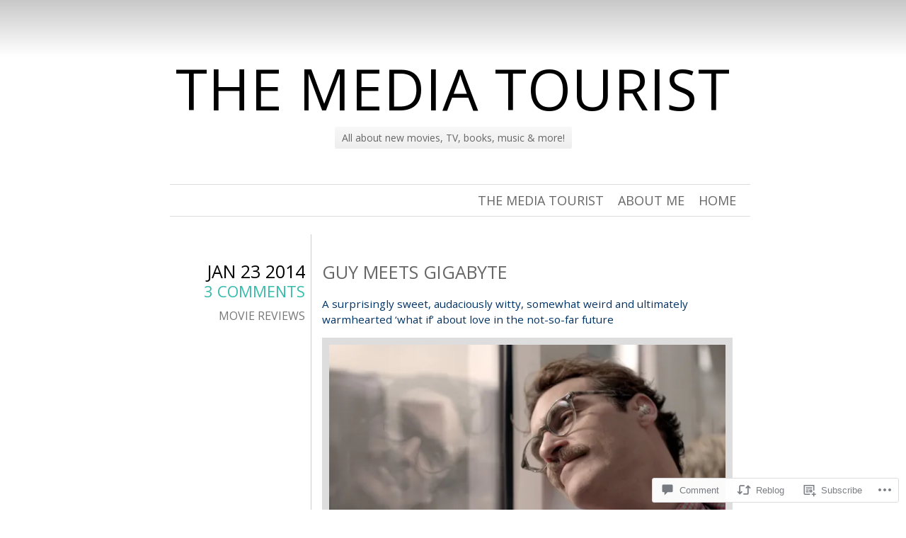

--- FILE ---
content_type: text/html; charset=UTF-8
request_url: https://neilsentertainmentpicks.com/2014/01/23/guy-meets-gigabyte/
body_size: 26655
content:
<!DOCTYPE html>
<html lang="en">
<head>
	<meta charset="UTF-8" />
	<title>Guy Meets Gigabyte  | The Media Tourist</title>
	<link rel="profile" href="http://gmpg.org/xfn/11" />
	<link rel="pingback" href="https://neilsentertainmentpicks.com/xmlrpc.php" />
	<script type="text/javascript">
  WebFontConfig = {"google":{"families":["Open+Sans:r:latin,latin-ext","Open+Sans:r,i,b,bi:latin,latin-ext"]},"api_url":"https:\/\/fonts-api.wp.com\/css"};
  (function() {
    var wf = document.createElement('script');
    wf.src = '/wp-content/plugins/custom-fonts/js/webfont.js';
    wf.type = 'text/javascript';
    wf.async = 'true';
    var s = document.getElementsByTagName('script')[0];
    s.parentNode.insertBefore(wf, s);
	})();
</script><style id="jetpack-custom-fonts-css">.wf-active #site-title{font-family:"Open Sans",sans-serif;font-weight:400;font-style:normal}.wf-active body{font-family:"Open Sans",sans-serif}.wf-active blockquote{font-family:"Open Sans",sans-serif}.wf-active .entry-content h1, .wf-active .entry-content h2, .wf-active .entry-content h3, .wf-active .entry-content h4, .wf-active .entry-content h5, .wf-active .entry-content h6{font-family:"Open Sans",sans-serif;font-style:normal;font-weight:400}.wf-active #menu a{font-family:"Open Sans",sans-serif;font-style:normal;font-weight:400}.wf-active .hentry .entry-meta{font-family:"Open Sans",sans-serif;font-style:normal;font-weight:400}.wf-active .hentry .entry-meta .date{font-weight:400;font-style:normal}.wf-active .hentry .entry-meta .comments{font-style:normal;font-weight:400}.wf-active .hentry .entry-meta .comments a{font-weight:400;font-style:normal}.wf-active .hentry .entry-meta .cat-links{font-style:normal;font-weight:400}.wf-active .hentry .entry-meta .edit-link a{font-style:normal;font-weight:400}.wf-active .entry-title{font-family:"Open Sans",sans-serif;font-style:normal;font-weight:400}.wf-active .format-link .entry-title:after{font-style:normal;font-weight:400}.wf-active .widget-title{font-family:"Open Sans",sans-serif;font-style:normal;font-weight:400}</style>
<meta name='robots' content='max-image-preview:large' />

<!-- Async WordPress.com Remote Login -->
<script id="wpcom_remote_login_js">
var wpcom_remote_login_extra_auth = '';
function wpcom_remote_login_remove_dom_node_id( element_id ) {
	var dom_node = document.getElementById( element_id );
	if ( dom_node ) { dom_node.parentNode.removeChild( dom_node ); }
}
function wpcom_remote_login_remove_dom_node_classes( class_name ) {
	var dom_nodes = document.querySelectorAll( '.' + class_name );
	for ( var i = 0; i < dom_nodes.length; i++ ) {
		dom_nodes[ i ].parentNode.removeChild( dom_nodes[ i ] );
	}
}
function wpcom_remote_login_final_cleanup() {
	wpcom_remote_login_remove_dom_node_classes( "wpcom_remote_login_msg" );
	wpcom_remote_login_remove_dom_node_id( "wpcom_remote_login_key" );
	wpcom_remote_login_remove_dom_node_id( "wpcom_remote_login_validate" );
	wpcom_remote_login_remove_dom_node_id( "wpcom_remote_login_js" );
	wpcom_remote_login_remove_dom_node_id( "wpcom_request_access_iframe" );
	wpcom_remote_login_remove_dom_node_id( "wpcom_request_access_styles" );
}

// Watch for messages back from the remote login
window.addEventListener( "message", function( e ) {
	if ( e.origin === "https://r-login.wordpress.com" ) {
		var data = {};
		try {
			data = JSON.parse( e.data );
		} catch( e ) {
			wpcom_remote_login_final_cleanup();
			return;
		}

		if ( data.msg === 'LOGIN' ) {
			// Clean up the login check iframe
			wpcom_remote_login_remove_dom_node_id( "wpcom_remote_login_key" );

			var id_regex = new RegExp( /^[0-9]+$/ );
			var token_regex = new RegExp( /^.*|.*|.*$/ );
			if (
				token_regex.test( data.token )
				&& id_regex.test( data.wpcomid )
			) {
				// We have everything we need to ask for a login
				var script = document.createElement( "script" );
				script.setAttribute( "id", "wpcom_remote_login_validate" );
				script.src = '/remote-login.php?wpcom_remote_login=validate'
					+ '&wpcomid=' + data.wpcomid
					+ '&token=' + encodeURIComponent( data.token )
					+ '&host=' + window.location.protocol
					+ '//' + window.location.hostname
					+ '&postid=1004'
					+ '&is_singular=1';
				document.body.appendChild( script );
			}

			return;
		}

		// Safari ITP, not logged in, so redirect
		if ( data.msg === 'LOGIN-REDIRECT' ) {
			window.location = 'https://wordpress.com/log-in?redirect_to=' + window.location.href;
			return;
		}

		// Safari ITP, storage access failed, remove the request
		if ( data.msg === 'LOGIN-REMOVE' ) {
			var css_zap = 'html { -webkit-transition: margin-top 1s; transition: margin-top 1s; } /* 9001 */ html { margin-top: 0 !important; } * html body { margin-top: 0 !important; } @media screen and ( max-width: 782px ) { html { margin-top: 0 !important; } * html body { margin-top: 0 !important; } }';
			var style_zap = document.createElement( 'style' );
			style_zap.type = 'text/css';
			style_zap.appendChild( document.createTextNode( css_zap ) );
			document.body.appendChild( style_zap );

			var e = document.getElementById( 'wpcom_request_access_iframe' );
			e.parentNode.removeChild( e );

			document.cookie = 'wordpress_com_login_access=denied; path=/; max-age=31536000';

			return;
		}

		// Safari ITP
		if ( data.msg === 'REQUEST_ACCESS' ) {
			console.log( 'request access: safari' );

			// Check ITP iframe enable/disable knob
			if ( wpcom_remote_login_extra_auth !== 'safari_itp_iframe' ) {
				return;
			}

			// If we are in a "private window" there is no ITP.
			var private_window = false;
			try {
				var opendb = window.openDatabase( null, null, null, null );
			} catch( e ) {
				private_window = true;
			}

			if ( private_window ) {
				console.log( 'private window' );
				return;
			}

			var iframe = document.createElement( 'iframe' );
			iframe.id = 'wpcom_request_access_iframe';
			iframe.setAttribute( 'scrolling', 'no' );
			iframe.setAttribute( 'sandbox', 'allow-storage-access-by-user-activation allow-scripts allow-same-origin allow-top-navigation-by-user-activation' );
			iframe.src = 'https://r-login.wordpress.com/remote-login.php?wpcom_remote_login=request_access&origin=' + encodeURIComponent( data.origin ) + '&wpcomid=' + encodeURIComponent( data.wpcomid );

			var css = 'html { -webkit-transition: margin-top 1s; transition: margin-top 1s; } /* 9001 */ html { margin-top: 46px !important; } * html body { margin-top: 46px !important; } @media screen and ( max-width: 660px ) { html { margin-top: 71px !important; } * html body { margin-top: 71px !important; } #wpcom_request_access_iframe { display: block; height: 71px !important; } } #wpcom_request_access_iframe { border: 0px; height: 46px; position: fixed; top: 0; left: 0; width: 100%; min-width: 100%; z-index: 99999; background: #23282d; } ';

			var style = document.createElement( 'style' );
			style.type = 'text/css';
			style.id = 'wpcom_request_access_styles';
			style.appendChild( document.createTextNode( css ) );
			document.body.appendChild( style );

			document.body.appendChild( iframe );
		}

		if ( data.msg === 'DONE' ) {
			wpcom_remote_login_final_cleanup();
		}
	}
}, false );

// Inject the remote login iframe after the page has had a chance to load
// more critical resources
window.addEventListener( "DOMContentLoaded", function( e ) {
	var iframe = document.createElement( "iframe" );
	iframe.style.display = "none";
	iframe.setAttribute( "scrolling", "no" );
	iframe.setAttribute( "id", "wpcom_remote_login_key" );
	iframe.src = "https://r-login.wordpress.com/remote-login.php"
		+ "?wpcom_remote_login=key"
		+ "&origin=aHR0cHM6Ly9uZWlsc2VudGVydGFpbm1lbnRwaWNrcy5jb20%3D"
		+ "&wpcomid=56965321"
		+ "&time=" + Math.floor( Date.now() / 1000 );
	document.body.appendChild( iframe );
}, false );
</script>
<link rel='dns-prefetch' href='//widgets.wp.com' />
<link rel='dns-prefetch' href='//s0.wp.com' />
<link rel="alternate" type="application/rss+xml" title="The Media Tourist &raquo; Feed" href="https://neilsentertainmentpicks.com/feed/" />
<link rel="alternate" type="application/rss+xml" title="The Media Tourist &raquo; Comments Feed" href="https://neilsentertainmentpicks.com/comments/feed/" />
<link rel="alternate" type="application/rss+xml" title="The Media Tourist &raquo; Guy Meets Gigabyte Comments Feed" href="https://neilsentertainmentpicks.com/2014/01/23/guy-meets-gigabyte/feed/" />
	<script type="text/javascript">
		/* <![CDATA[ */
		function addLoadEvent(func) {
			var oldonload = window.onload;
			if (typeof window.onload != 'function') {
				window.onload = func;
			} else {
				window.onload = function () {
					oldonload();
					func();
				}
			}
		}
		/* ]]> */
	</script>
	<link crossorigin='anonymous' rel='stylesheet' id='all-css-0-1' href='/_static/??-eJxtzEkKgDAMQNELWYNjcSGeRdog1Q7BpHh9UQRBXD74fDhImRQFo0DIinxeXGRYUWg222PgHCEkmz0y7OhnQasosXxUGuYC/o/ebfh+b135FMZKd02th77t1hMpiDR+&cssminify=yes' type='text/css' media='all' />
<style id='wp-emoji-styles-inline-css'>

	img.wp-smiley, img.emoji {
		display: inline !important;
		border: none !important;
		box-shadow: none !important;
		height: 1em !important;
		width: 1em !important;
		margin: 0 0.07em !important;
		vertical-align: -0.1em !important;
		background: none !important;
		padding: 0 !important;
	}
/*# sourceURL=wp-emoji-styles-inline-css */
</style>
<link crossorigin='anonymous' rel='stylesheet' id='all-css-2-1' href='/wp-content/plugins/gutenberg-core/v22.2.0/build/styles/block-library/style.css?m=1764855221i&cssminify=yes' type='text/css' media='all' />
<style id='wp-block-library-inline-css'>
.has-text-align-justify {
	text-align:justify;
}
.has-text-align-justify{text-align:justify;}

/*# sourceURL=wp-block-library-inline-css */
</style><style id='global-styles-inline-css'>
:root{--wp--preset--aspect-ratio--square: 1;--wp--preset--aspect-ratio--4-3: 4/3;--wp--preset--aspect-ratio--3-4: 3/4;--wp--preset--aspect-ratio--3-2: 3/2;--wp--preset--aspect-ratio--2-3: 2/3;--wp--preset--aspect-ratio--16-9: 16/9;--wp--preset--aspect-ratio--9-16: 9/16;--wp--preset--color--black: #000000;--wp--preset--color--cyan-bluish-gray: #abb8c3;--wp--preset--color--white: #ffffff;--wp--preset--color--pale-pink: #f78da7;--wp--preset--color--vivid-red: #cf2e2e;--wp--preset--color--luminous-vivid-orange: #ff6900;--wp--preset--color--luminous-vivid-amber: #fcb900;--wp--preset--color--light-green-cyan: #7bdcb5;--wp--preset--color--vivid-green-cyan: #00d084;--wp--preset--color--pale-cyan-blue: #8ed1fc;--wp--preset--color--vivid-cyan-blue: #0693e3;--wp--preset--color--vivid-purple: #9b51e0;--wp--preset--gradient--vivid-cyan-blue-to-vivid-purple: linear-gradient(135deg,rgb(6,147,227) 0%,rgb(155,81,224) 100%);--wp--preset--gradient--light-green-cyan-to-vivid-green-cyan: linear-gradient(135deg,rgb(122,220,180) 0%,rgb(0,208,130) 100%);--wp--preset--gradient--luminous-vivid-amber-to-luminous-vivid-orange: linear-gradient(135deg,rgb(252,185,0) 0%,rgb(255,105,0) 100%);--wp--preset--gradient--luminous-vivid-orange-to-vivid-red: linear-gradient(135deg,rgb(255,105,0) 0%,rgb(207,46,46) 100%);--wp--preset--gradient--very-light-gray-to-cyan-bluish-gray: linear-gradient(135deg,rgb(238,238,238) 0%,rgb(169,184,195) 100%);--wp--preset--gradient--cool-to-warm-spectrum: linear-gradient(135deg,rgb(74,234,220) 0%,rgb(151,120,209) 20%,rgb(207,42,186) 40%,rgb(238,44,130) 60%,rgb(251,105,98) 80%,rgb(254,248,76) 100%);--wp--preset--gradient--blush-light-purple: linear-gradient(135deg,rgb(255,206,236) 0%,rgb(152,150,240) 100%);--wp--preset--gradient--blush-bordeaux: linear-gradient(135deg,rgb(254,205,165) 0%,rgb(254,45,45) 50%,rgb(107,0,62) 100%);--wp--preset--gradient--luminous-dusk: linear-gradient(135deg,rgb(255,203,112) 0%,rgb(199,81,192) 50%,rgb(65,88,208) 100%);--wp--preset--gradient--pale-ocean: linear-gradient(135deg,rgb(255,245,203) 0%,rgb(182,227,212) 50%,rgb(51,167,181) 100%);--wp--preset--gradient--electric-grass: linear-gradient(135deg,rgb(202,248,128) 0%,rgb(113,206,126) 100%);--wp--preset--gradient--midnight: linear-gradient(135deg,rgb(2,3,129) 0%,rgb(40,116,252) 100%);--wp--preset--font-size--small: 13px;--wp--preset--font-size--medium: 20px;--wp--preset--font-size--large: 36px;--wp--preset--font-size--x-large: 42px;--wp--preset--font-family--albert-sans: 'Albert Sans', sans-serif;--wp--preset--font-family--alegreya: Alegreya, serif;--wp--preset--font-family--arvo: Arvo, serif;--wp--preset--font-family--bodoni-moda: 'Bodoni Moda', serif;--wp--preset--font-family--bricolage-grotesque: 'Bricolage Grotesque', sans-serif;--wp--preset--font-family--cabin: Cabin, sans-serif;--wp--preset--font-family--chivo: Chivo, sans-serif;--wp--preset--font-family--commissioner: Commissioner, sans-serif;--wp--preset--font-family--cormorant: Cormorant, serif;--wp--preset--font-family--courier-prime: 'Courier Prime', monospace;--wp--preset--font-family--crimson-pro: 'Crimson Pro', serif;--wp--preset--font-family--dm-mono: 'DM Mono', monospace;--wp--preset--font-family--dm-sans: 'DM Sans', sans-serif;--wp--preset--font-family--dm-serif-display: 'DM Serif Display', serif;--wp--preset--font-family--domine: Domine, serif;--wp--preset--font-family--eb-garamond: 'EB Garamond', serif;--wp--preset--font-family--epilogue: Epilogue, sans-serif;--wp--preset--font-family--fahkwang: Fahkwang, sans-serif;--wp--preset--font-family--figtree: Figtree, sans-serif;--wp--preset--font-family--fira-sans: 'Fira Sans', sans-serif;--wp--preset--font-family--fjalla-one: 'Fjalla One', sans-serif;--wp--preset--font-family--fraunces: Fraunces, serif;--wp--preset--font-family--gabarito: Gabarito, system-ui;--wp--preset--font-family--ibm-plex-mono: 'IBM Plex Mono', monospace;--wp--preset--font-family--ibm-plex-sans: 'IBM Plex Sans', sans-serif;--wp--preset--font-family--ibarra-real-nova: 'Ibarra Real Nova', serif;--wp--preset--font-family--instrument-serif: 'Instrument Serif', serif;--wp--preset--font-family--inter: Inter, sans-serif;--wp--preset--font-family--josefin-sans: 'Josefin Sans', sans-serif;--wp--preset--font-family--jost: Jost, sans-serif;--wp--preset--font-family--libre-baskerville: 'Libre Baskerville', serif;--wp--preset--font-family--libre-franklin: 'Libre Franklin', sans-serif;--wp--preset--font-family--literata: Literata, serif;--wp--preset--font-family--lora: Lora, serif;--wp--preset--font-family--merriweather: Merriweather, serif;--wp--preset--font-family--montserrat: Montserrat, sans-serif;--wp--preset--font-family--newsreader: Newsreader, serif;--wp--preset--font-family--noto-sans-mono: 'Noto Sans Mono', sans-serif;--wp--preset--font-family--nunito: Nunito, sans-serif;--wp--preset--font-family--open-sans: 'Open Sans', sans-serif;--wp--preset--font-family--overpass: Overpass, sans-serif;--wp--preset--font-family--pt-serif: 'PT Serif', serif;--wp--preset--font-family--petrona: Petrona, serif;--wp--preset--font-family--piazzolla: Piazzolla, serif;--wp--preset--font-family--playfair-display: 'Playfair Display', serif;--wp--preset--font-family--plus-jakarta-sans: 'Plus Jakarta Sans', sans-serif;--wp--preset--font-family--poppins: Poppins, sans-serif;--wp--preset--font-family--raleway: Raleway, sans-serif;--wp--preset--font-family--roboto: Roboto, sans-serif;--wp--preset--font-family--roboto-slab: 'Roboto Slab', serif;--wp--preset--font-family--rubik: Rubik, sans-serif;--wp--preset--font-family--rufina: Rufina, serif;--wp--preset--font-family--sora: Sora, sans-serif;--wp--preset--font-family--source-sans-3: 'Source Sans 3', sans-serif;--wp--preset--font-family--source-serif-4: 'Source Serif 4', serif;--wp--preset--font-family--space-mono: 'Space Mono', monospace;--wp--preset--font-family--syne: Syne, sans-serif;--wp--preset--font-family--texturina: Texturina, serif;--wp--preset--font-family--urbanist: Urbanist, sans-serif;--wp--preset--font-family--work-sans: 'Work Sans', sans-serif;--wp--preset--spacing--20: 0.44rem;--wp--preset--spacing--30: 0.67rem;--wp--preset--spacing--40: 1rem;--wp--preset--spacing--50: 1.5rem;--wp--preset--spacing--60: 2.25rem;--wp--preset--spacing--70: 3.38rem;--wp--preset--spacing--80: 5.06rem;--wp--preset--shadow--natural: 6px 6px 9px rgba(0, 0, 0, 0.2);--wp--preset--shadow--deep: 12px 12px 50px rgba(0, 0, 0, 0.4);--wp--preset--shadow--sharp: 6px 6px 0px rgba(0, 0, 0, 0.2);--wp--preset--shadow--outlined: 6px 6px 0px -3px rgb(255, 255, 255), 6px 6px rgb(0, 0, 0);--wp--preset--shadow--crisp: 6px 6px 0px rgb(0, 0, 0);}:where(.is-layout-flex){gap: 0.5em;}:where(.is-layout-grid){gap: 0.5em;}body .is-layout-flex{display: flex;}.is-layout-flex{flex-wrap: wrap;align-items: center;}.is-layout-flex > :is(*, div){margin: 0;}body .is-layout-grid{display: grid;}.is-layout-grid > :is(*, div){margin: 0;}:where(.wp-block-columns.is-layout-flex){gap: 2em;}:where(.wp-block-columns.is-layout-grid){gap: 2em;}:where(.wp-block-post-template.is-layout-flex){gap: 1.25em;}:where(.wp-block-post-template.is-layout-grid){gap: 1.25em;}.has-black-color{color: var(--wp--preset--color--black) !important;}.has-cyan-bluish-gray-color{color: var(--wp--preset--color--cyan-bluish-gray) !important;}.has-white-color{color: var(--wp--preset--color--white) !important;}.has-pale-pink-color{color: var(--wp--preset--color--pale-pink) !important;}.has-vivid-red-color{color: var(--wp--preset--color--vivid-red) !important;}.has-luminous-vivid-orange-color{color: var(--wp--preset--color--luminous-vivid-orange) !important;}.has-luminous-vivid-amber-color{color: var(--wp--preset--color--luminous-vivid-amber) !important;}.has-light-green-cyan-color{color: var(--wp--preset--color--light-green-cyan) !important;}.has-vivid-green-cyan-color{color: var(--wp--preset--color--vivid-green-cyan) !important;}.has-pale-cyan-blue-color{color: var(--wp--preset--color--pale-cyan-blue) !important;}.has-vivid-cyan-blue-color{color: var(--wp--preset--color--vivid-cyan-blue) !important;}.has-vivid-purple-color{color: var(--wp--preset--color--vivid-purple) !important;}.has-black-background-color{background-color: var(--wp--preset--color--black) !important;}.has-cyan-bluish-gray-background-color{background-color: var(--wp--preset--color--cyan-bluish-gray) !important;}.has-white-background-color{background-color: var(--wp--preset--color--white) !important;}.has-pale-pink-background-color{background-color: var(--wp--preset--color--pale-pink) !important;}.has-vivid-red-background-color{background-color: var(--wp--preset--color--vivid-red) !important;}.has-luminous-vivid-orange-background-color{background-color: var(--wp--preset--color--luminous-vivid-orange) !important;}.has-luminous-vivid-amber-background-color{background-color: var(--wp--preset--color--luminous-vivid-amber) !important;}.has-light-green-cyan-background-color{background-color: var(--wp--preset--color--light-green-cyan) !important;}.has-vivid-green-cyan-background-color{background-color: var(--wp--preset--color--vivid-green-cyan) !important;}.has-pale-cyan-blue-background-color{background-color: var(--wp--preset--color--pale-cyan-blue) !important;}.has-vivid-cyan-blue-background-color{background-color: var(--wp--preset--color--vivid-cyan-blue) !important;}.has-vivid-purple-background-color{background-color: var(--wp--preset--color--vivid-purple) !important;}.has-black-border-color{border-color: var(--wp--preset--color--black) !important;}.has-cyan-bluish-gray-border-color{border-color: var(--wp--preset--color--cyan-bluish-gray) !important;}.has-white-border-color{border-color: var(--wp--preset--color--white) !important;}.has-pale-pink-border-color{border-color: var(--wp--preset--color--pale-pink) !important;}.has-vivid-red-border-color{border-color: var(--wp--preset--color--vivid-red) !important;}.has-luminous-vivid-orange-border-color{border-color: var(--wp--preset--color--luminous-vivid-orange) !important;}.has-luminous-vivid-amber-border-color{border-color: var(--wp--preset--color--luminous-vivid-amber) !important;}.has-light-green-cyan-border-color{border-color: var(--wp--preset--color--light-green-cyan) !important;}.has-vivid-green-cyan-border-color{border-color: var(--wp--preset--color--vivid-green-cyan) !important;}.has-pale-cyan-blue-border-color{border-color: var(--wp--preset--color--pale-cyan-blue) !important;}.has-vivid-cyan-blue-border-color{border-color: var(--wp--preset--color--vivid-cyan-blue) !important;}.has-vivid-purple-border-color{border-color: var(--wp--preset--color--vivid-purple) !important;}.has-vivid-cyan-blue-to-vivid-purple-gradient-background{background: var(--wp--preset--gradient--vivid-cyan-blue-to-vivid-purple) !important;}.has-light-green-cyan-to-vivid-green-cyan-gradient-background{background: var(--wp--preset--gradient--light-green-cyan-to-vivid-green-cyan) !important;}.has-luminous-vivid-amber-to-luminous-vivid-orange-gradient-background{background: var(--wp--preset--gradient--luminous-vivid-amber-to-luminous-vivid-orange) !important;}.has-luminous-vivid-orange-to-vivid-red-gradient-background{background: var(--wp--preset--gradient--luminous-vivid-orange-to-vivid-red) !important;}.has-very-light-gray-to-cyan-bluish-gray-gradient-background{background: var(--wp--preset--gradient--very-light-gray-to-cyan-bluish-gray) !important;}.has-cool-to-warm-spectrum-gradient-background{background: var(--wp--preset--gradient--cool-to-warm-spectrum) !important;}.has-blush-light-purple-gradient-background{background: var(--wp--preset--gradient--blush-light-purple) !important;}.has-blush-bordeaux-gradient-background{background: var(--wp--preset--gradient--blush-bordeaux) !important;}.has-luminous-dusk-gradient-background{background: var(--wp--preset--gradient--luminous-dusk) !important;}.has-pale-ocean-gradient-background{background: var(--wp--preset--gradient--pale-ocean) !important;}.has-electric-grass-gradient-background{background: var(--wp--preset--gradient--electric-grass) !important;}.has-midnight-gradient-background{background: var(--wp--preset--gradient--midnight) !important;}.has-small-font-size{font-size: var(--wp--preset--font-size--small) !important;}.has-medium-font-size{font-size: var(--wp--preset--font-size--medium) !important;}.has-large-font-size{font-size: var(--wp--preset--font-size--large) !important;}.has-x-large-font-size{font-size: var(--wp--preset--font-size--x-large) !important;}.has-albert-sans-font-family{font-family: var(--wp--preset--font-family--albert-sans) !important;}.has-alegreya-font-family{font-family: var(--wp--preset--font-family--alegreya) !important;}.has-arvo-font-family{font-family: var(--wp--preset--font-family--arvo) !important;}.has-bodoni-moda-font-family{font-family: var(--wp--preset--font-family--bodoni-moda) !important;}.has-bricolage-grotesque-font-family{font-family: var(--wp--preset--font-family--bricolage-grotesque) !important;}.has-cabin-font-family{font-family: var(--wp--preset--font-family--cabin) !important;}.has-chivo-font-family{font-family: var(--wp--preset--font-family--chivo) !important;}.has-commissioner-font-family{font-family: var(--wp--preset--font-family--commissioner) !important;}.has-cormorant-font-family{font-family: var(--wp--preset--font-family--cormorant) !important;}.has-courier-prime-font-family{font-family: var(--wp--preset--font-family--courier-prime) !important;}.has-crimson-pro-font-family{font-family: var(--wp--preset--font-family--crimson-pro) !important;}.has-dm-mono-font-family{font-family: var(--wp--preset--font-family--dm-mono) !important;}.has-dm-sans-font-family{font-family: var(--wp--preset--font-family--dm-sans) !important;}.has-dm-serif-display-font-family{font-family: var(--wp--preset--font-family--dm-serif-display) !important;}.has-domine-font-family{font-family: var(--wp--preset--font-family--domine) !important;}.has-eb-garamond-font-family{font-family: var(--wp--preset--font-family--eb-garamond) !important;}.has-epilogue-font-family{font-family: var(--wp--preset--font-family--epilogue) !important;}.has-fahkwang-font-family{font-family: var(--wp--preset--font-family--fahkwang) !important;}.has-figtree-font-family{font-family: var(--wp--preset--font-family--figtree) !important;}.has-fira-sans-font-family{font-family: var(--wp--preset--font-family--fira-sans) !important;}.has-fjalla-one-font-family{font-family: var(--wp--preset--font-family--fjalla-one) !important;}.has-fraunces-font-family{font-family: var(--wp--preset--font-family--fraunces) !important;}.has-gabarito-font-family{font-family: var(--wp--preset--font-family--gabarito) !important;}.has-ibm-plex-mono-font-family{font-family: var(--wp--preset--font-family--ibm-plex-mono) !important;}.has-ibm-plex-sans-font-family{font-family: var(--wp--preset--font-family--ibm-plex-sans) !important;}.has-ibarra-real-nova-font-family{font-family: var(--wp--preset--font-family--ibarra-real-nova) !important;}.has-instrument-serif-font-family{font-family: var(--wp--preset--font-family--instrument-serif) !important;}.has-inter-font-family{font-family: var(--wp--preset--font-family--inter) !important;}.has-josefin-sans-font-family{font-family: var(--wp--preset--font-family--josefin-sans) !important;}.has-jost-font-family{font-family: var(--wp--preset--font-family--jost) !important;}.has-libre-baskerville-font-family{font-family: var(--wp--preset--font-family--libre-baskerville) !important;}.has-libre-franklin-font-family{font-family: var(--wp--preset--font-family--libre-franklin) !important;}.has-literata-font-family{font-family: var(--wp--preset--font-family--literata) !important;}.has-lora-font-family{font-family: var(--wp--preset--font-family--lora) !important;}.has-merriweather-font-family{font-family: var(--wp--preset--font-family--merriweather) !important;}.has-montserrat-font-family{font-family: var(--wp--preset--font-family--montserrat) !important;}.has-newsreader-font-family{font-family: var(--wp--preset--font-family--newsreader) !important;}.has-noto-sans-mono-font-family{font-family: var(--wp--preset--font-family--noto-sans-mono) !important;}.has-nunito-font-family{font-family: var(--wp--preset--font-family--nunito) !important;}.has-open-sans-font-family{font-family: var(--wp--preset--font-family--open-sans) !important;}.has-overpass-font-family{font-family: var(--wp--preset--font-family--overpass) !important;}.has-pt-serif-font-family{font-family: var(--wp--preset--font-family--pt-serif) !important;}.has-petrona-font-family{font-family: var(--wp--preset--font-family--petrona) !important;}.has-piazzolla-font-family{font-family: var(--wp--preset--font-family--piazzolla) !important;}.has-playfair-display-font-family{font-family: var(--wp--preset--font-family--playfair-display) !important;}.has-plus-jakarta-sans-font-family{font-family: var(--wp--preset--font-family--plus-jakarta-sans) !important;}.has-poppins-font-family{font-family: var(--wp--preset--font-family--poppins) !important;}.has-raleway-font-family{font-family: var(--wp--preset--font-family--raleway) !important;}.has-roboto-font-family{font-family: var(--wp--preset--font-family--roboto) !important;}.has-roboto-slab-font-family{font-family: var(--wp--preset--font-family--roboto-slab) !important;}.has-rubik-font-family{font-family: var(--wp--preset--font-family--rubik) !important;}.has-rufina-font-family{font-family: var(--wp--preset--font-family--rufina) !important;}.has-sora-font-family{font-family: var(--wp--preset--font-family--sora) !important;}.has-source-sans-3-font-family{font-family: var(--wp--preset--font-family--source-sans-3) !important;}.has-source-serif-4-font-family{font-family: var(--wp--preset--font-family--source-serif-4) !important;}.has-space-mono-font-family{font-family: var(--wp--preset--font-family--space-mono) !important;}.has-syne-font-family{font-family: var(--wp--preset--font-family--syne) !important;}.has-texturina-font-family{font-family: var(--wp--preset--font-family--texturina) !important;}.has-urbanist-font-family{font-family: var(--wp--preset--font-family--urbanist) !important;}.has-work-sans-font-family{font-family: var(--wp--preset--font-family--work-sans) !important;}
/*# sourceURL=global-styles-inline-css */
</style>

<style id='classic-theme-styles-inline-css'>
/*! This file is auto-generated */
.wp-block-button__link{color:#fff;background-color:#32373c;border-radius:9999px;box-shadow:none;text-decoration:none;padding:calc(.667em + 2px) calc(1.333em + 2px);font-size:1.125em}.wp-block-file__button{background:#32373c;color:#fff;text-decoration:none}
/*# sourceURL=/wp-includes/css/classic-themes.min.css */
</style>
<link crossorigin='anonymous' rel='stylesheet' id='all-css-4-1' href='/_static/??-eJx9jksOwjAMRC9EsEAtnwXiKCgfC1LqJIqd9vq4qtgAYmPJM/PsgbkYn5NgEqBmytjuMTH4XFF1KlZAE4QhWhyRNLb1zBv4jc1FGeNcqchsdFJsZOShIP/jBpRi/dOotJ5YDeCW3t5twhRyBdskkxWJ/osCrh5ci2OACavTzyoulflzX7pc6bI7Hk777tx1/fACNXxjkA==&cssminify=yes' type='text/css' media='all' />
<link rel='stylesheet' id='verbum-gutenberg-css-css' href='https://widgets.wp.com/verbum-block-editor/block-editor.css?ver=1738686361' media='all' />
<link crossorigin='anonymous' rel='stylesheet' id='all-css-6-1' href='/_static/??-eJx9i0EKwkAMAD9kDLVS8SC+pQ3pdnU3WZosxd9b6UURepuBGVwKkIqzOPrEmQ1LHZCmKk80fyU+ktkB97IotKWwFNL8N+QKJdUQxXDmIWlYMeBafeneFFghKfUeVX4ExtTH+bPe8625nJvu2ran7vEGnfNOyQ==&cssminify=yes' type='text/css' media='all' />
<link crossorigin='anonymous' rel='stylesheet' id='print-css-7-1' href='/wp-content/mu-plugins/global-print/global-print.css?m=1465851035i&cssminify=yes' type='text/css' media='print' />
<style id='jetpack-global-styles-frontend-style-inline-css'>
:root { --font-headings: unset; --font-base: unset; --font-headings-default: -apple-system,BlinkMacSystemFont,"Segoe UI",Roboto,Oxygen-Sans,Ubuntu,Cantarell,"Helvetica Neue",sans-serif; --font-base-default: -apple-system,BlinkMacSystemFont,"Segoe UI",Roboto,Oxygen-Sans,Ubuntu,Cantarell,"Helvetica Neue",sans-serif;}
/*# sourceURL=jetpack-global-styles-frontend-style-inline-css */
</style>
<link crossorigin='anonymous' rel='stylesheet' id='all-css-10-1' href='/_static/??-eJyNjcsKAjEMRX/IGtQZBxfip0hMS9sxTYppGfx7H7gRN+7ugcs5sFRHKi1Ig9Jd5R6zGMyhVaTrh8G6QFHfORhYwlvw6P39PbPENZmt4G/ROQuBKWVkxxrVvuBH1lIoz2waILJekF+HUzlupnG3nQ77YZwfuRJIaQ==&cssminify=yes' type='text/css' media='all' />
<script type="text/javascript" id="jetpack_related-posts-js-extra">
/* <![CDATA[ */
var related_posts_js_options = {"post_heading":"h4"};
//# sourceURL=jetpack_related-posts-js-extra
/* ]]> */
</script>
<script type="text/javascript" id="wpcom-actionbar-placeholder-js-extra">
/* <![CDATA[ */
var actionbardata = {"siteID":"56965321","postID":"1004","siteURL":"https://neilsentertainmentpicks.com","xhrURL":"https://neilsentertainmentpicks.com/wp-admin/admin-ajax.php","nonce":"71a014318e","isLoggedIn":"","statusMessage":"","subsEmailDefault":"instantly","proxyScriptUrl":"https://s0.wp.com/wp-content/js/wpcom-proxy-request.js?m=1513050504i&amp;ver=20211021","shortlink":"https://wp.me/p3R1hv-gc","i18n":{"followedText":"New posts from this site will now appear in your \u003Ca href=\"https://wordpress.com/reader\"\u003EReader\u003C/a\u003E","foldBar":"Collapse this bar","unfoldBar":"Expand this bar","shortLinkCopied":"Shortlink copied to clipboard."}};
//# sourceURL=wpcom-actionbar-placeholder-js-extra
/* ]]> */
</script>
<script type="text/javascript" id="jetpack-mu-wpcom-settings-js-before">
/* <![CDATA[ */
var JETPACK_MU_WPCOM_SETTINGS = {"assetsUrl":"https://s0.wp.com/wp-content/mu-plugins/jetpack-mu-wpcom-plugin/sun/jetpack_vendor/automattic/jetpack-mu-wpcom/src/build/"};
//# sourceURL=jetpack-mu-wpcom-settings-js-before
/* ]]> */
</script>
<script crossorigin='anonymous' type='text/javascript'  src='/_static/??/wp-content/mu-plugins/jetpack-plugin/sun/_inc/build/related-posts/related-posts.min.js,/wp-content/js/rlt-proxy.js?m=1755011788j'></script>
<script type="text/javascript" id="rlt-proxy-js-after">
/* <![CDATA[ */
	rltInitialize( {"token":null,"iframeOrigins":["https:\/\/widgets.wp.com"]} );
//# sourceURL=rlt-proxy-js-after
/* ]]> */
</script>
<link rel="EditURI" type="application/rsd+xml" title="RSD" href="https://neilsentertainmentpicks.wordpress.com/xmlrpc.php?rsd" />
<meta name="generator" content="WordPress.com" />
<link rel="canonical" href="https://neilsentertainmentpicks.com/2014/01/23/guy-meets-gigabyte/" />
<link rel='shortlink' href='https://wp.me/p3R1hv-gc' />
<link rel="alternate" type="application/json+oembed" href="https://public-api.wordpress.com/oembed/?format=json&amp;url=https%3A%2F%2Fneilsentertainmentpicks.com%2F2014%2F01%2F23%2Fguy-meets-gigabyte%2F&amp;for=wpcom-auto-discovery" /><link rel="alternate" type="application/xml+oembed" href="https://public-api.wordpress.com/oembed/?format=xml&amp;url=https%3A%2F%2Fneilsentertainmentpicks.com%2F2014%2F01%2F23%2Fguy-meets-gigabyte%2F&amp;for=wpcom-auto-discovery" />
<!-- Jetpack Open Graph Tags -->
<meta property="og:type" content="article" />
<meta property="og:title" content="Guy Meets Gigabyte" />
<meta property="og:url" content="https://neilsentertainmentpicks.com/2014/01/23/guy-meets-gigabyte/" />
<meta property="og:description" content="A surprisingly sweet, audaciously witty, somewhat weird and ultimately warmhearted ‘what if’ about love in the not-so-far future Her Starring Joaquin Phoenix, Amy Adams and the voice of Scarlett Jo…" />
<meta property="article:published_time" content="2014-01-23T18:28:38+00:00" />
<meta property="article:modified_time" content="2014-01-23T20:30:41+00:00" />
<meta property="og:site_name" content="The Media Tourist" />
<meta property="og:image" content="https://neilsentertainmentpicks.com/wp-content/uploads/2014/01/her.jpg?w=580" />
<meta property="og:image:width" content="580" />
<meta property="og:image:height" content="326" />
<meta property="og:image:alt" content="HER" />
<meta property="og:locale" content="en_US" />
<meta property="article:publisher" content="https://www.facebook.com/WordPresscom" />
<meta name="twitter:creator" content="@NeilPond" />
<meta name="twitter:site" content="@#NeilPond" />
<meta name="twitter:text:title" content="Guy Meets Gigabyte" />
<meta name="twitter:image" content="https://neilsentertainmentpicks.com/wp-content/uploads/2014/01/her.jpg?w=640" />
<meta name="twitter:image:alt" content="HER" />
<meta name="twitter:card" content="summary_large_image" />

<!-- End Jetpack Open Graph Tags -->
<link rel="shortcut icon" type="image/x-icon" href="https://secure.gravatar.com/blavatar/942c537d036a05087c4fac25c9b407efd5b52e89dd8619f211954cc7ab8b02b0?s=32" sizes="16x16" />
<link rel="icon" type="image/x-icon" href="https://secure.gravatar.com/blavatar/942c537d036a05087c4fac25c9b407efd5b52e89dd8619f211954cc7ab8b02b0?s=32" sizes="16x16" />
<link rel="apple-touch-icon" href="https://secure.gravatar.com/blavatar/942c537d036a05087c4fac25c9b407efd5b52e89dd8619f211954cc7ab8b02b0?s=114" />
<link rel='openid.server' href='https://neilsentertainmentpicks.com/?openidserver=1' />
<link rel='openid.delegate' href='https://neilsentertainmentpicks.com/' />
<link rel="search" type="application/opensearchdescription+xml" href="https://neilsentertainmentpicks.com/osd.xml" title="The Media Tourist" />
<link rel="search" type="application/opensearchdescription+xml" href="https://s1.wp.com/opensearch.xml" title="WordPress.com" />
<meta name="theme-color" content="#ffffff" />
<meta name="description" content="A surprisingly sweet, audaciously witty, somewhat weird and ultimately warmhearted ‘what if’ about love in the not-so-far future Her Starring Joaquin Phoenix, Amy Adams and the voice of Scarlett Johansson Directed by Spike Jonze R, 126 min. Can you love someone who isn’t really anyone? That’s one of the questions at the heart of Her,&hellip;" />
<style type="text/css" id="custom-background-css">
body.custom-background { background-color: #ffffff; }
</style>
	<link crossorigin='anonymous' rel='stylesheet' id='all-css-0-3' href='/_static/??-eJyNjM0KgzAQBl9I/ag/lR6KjyK6LhJNNsHN4uuXQuvZ4wzD4EwlRcksGcHK5G11otg4p4n2H0NNMDohzD7SrtDTJT4qUi1wexDiYp4VNB3RlP3V/MX3N4T3o++aun892277AK5vOq4=&cssminify=yes' type='text/css' media='all' />
</head>
<body class="wp-singular post-template-default single single-post postid-1004 single-format-standard custom-background wp-theme-pubchunk customizer-styles-applied single-author jetpack-reblog-enabled">

<div id="container">

	<div id="header">
		<h1 id="site-title"><a href="https://neilsentertainmentpicks.com/" title="The Media Tourist" rel="home">The Media Tourist</a></h1>
		<h2 id="site-description">All about new movies, TV, books, music &amp; more!</h2>
	</div>

	<div id="menu">
				<div class="menu"><ul>
<li ><a href="https://neilsentertainmentpicks.com/">Home</a></li><li class="page_item page-item-325"><a href="https://neilsentertainmentpicks.com/about-me/">About Me</a></li>
<li class="page_item page-item-1"><a href="https://neilsentertainmentpicks.com/about/">The Media Tourist</a></li>
</ul></div>
	</div>

	<div id="contents">
					
				
<div class="post-1004 post type-post status-publish format-standard hentry category-movie-reviews tag-academy-awards tag-american-hustle tag-amy-adams tag-chris-pratt tag-her tag-joaquin-phoenix tag-neil-pond tag-olivia-wilde tag-oscars tag-scarlett-johansson tag-spike-jonze" id="post-1004">
	<div class="entry-meta">
				<div class="date"><a href="https://neilsentertainmentpicks.com/2014/01/23/guy-meets-gigabyte/">Jan 23 2014</a></div>
						<div class="comments"><a href="https://neilsentertainmentpicks.com/2014/01/23/guy-meets-gigabyte/#comments">3 Comments</a></div>
						<span class="byline">
			<a href="https://neilsentertainmentpicks.com/author/nap218/">
				By Neil Pond			</a>
		</span><!-- .byline -->
				<span class="cat-links"><a href="https://neilsentertainmentpicks.com/category/movie-reviews/" rel="category tag">Movie Reviews</a></span>
							</div>
	<div class="main">
						<h2 class="entry-title">
					Guy Meets Gigabyte				</h2>
		
		<div class="entry-content">
						<h3><span style="color:#003366;">A surprisingly sweet, audaciously witty, somewhat weird and ultimately warmhearted ‘what if’ about love in the not-so-far future</span></h3>
<p><a href="https://neilsentertainmentpicks.com/wp-content/uploads/2014/01/her.jpg"><img data-attachment-id="1007" data-permalink="https://neilsentertainmentpicks.com/2014/01/23/guy-meets-gigabyte/her/" data-orig-file="https://neilsentertainmentpicks.com/wp-content/uploads/2014/01/her.jpg" data-orig-size="2880,1620" data-comments-opened="1" data-image-meta="{&quot;aperture&quot;:&quot;0&quot;,&quot;credit&quot;:&quot;Courtesy of Warner Bros. Picture&quot;,&quot;camera&quot;:&quot;&quot;,&quot;caption&quot;:&quot;&quot;,&quot;created_timestamp&quot;:&quot;0&quot;,&quot;copyright&quot;:&quot;(c) MMXIII Untitled Rick Howard Company LLC&quot;,&quot;focal_length&quot;:&quot;0&quot;,&quot;iso&quot;:&quot;0&quot;,&quot;shutter_speed&quot;:&quot;0&quot;,&quot;title&quot;:&quot;HER&quot;}" data-image-title="HER" data-image-description="" data-image-caption="" data-medium-file="https://neilsentertainmentpicks.com/wp-content/uploads/2014/01/her.jpg?w=300" data-large-file="https://neilsentertainmentpicks.com/wp-content/uploads/2014/01/her.jpg?w=580" class="aligncenter size-large wp-image-1007" alt="HER" src="https://neilsentertainmentpicks.com/wp-content/uploads/2014/01/her.jpg?w=580&#038;h=326" width="580" height="326" srcset="https://neilsentertainmentpicks.com/wp-content/uploads/2014/01/her.jpg?w=580 580w, https://neilsentertainmentpicks.com/wp-content/uploads/2014/01/her.jpg?w=1160 1160w, https://neilsentertainmentpicks.com/wp-content/uploads/2014/01/her.jpg?w=150 150w, https://neilsentertainmentpicks.com/wp-content/uploads/2014/01/her.jpg?w=300 300w, https://neilsentertainmentpicks.com/wp-content/uploads/2014/01/her.jpg?w=768 768w, https://neilsentertainmentpicks.com/wp-content/uploads/2014/01/her.jpg?w=1024 1024w" sizes="(max-width: 580px) 100vw, 580px" /></a></p>
<p><em><span style="color:#800000;">Her</span></em></p>
<p><span style="color:#800000;">Starring Joaquin Phoenix, Amy Adams and the voice of Scarlett Johansson</span></p>
<p><span style="color:#800000;">Directed by Spike Jonze</span></p>
<p><span style="color:#800000;">R, 126 min.</span></p>
<p>Can you love someone who isn’t really anyone? That’s one of the questions at the heart of <em>Her</em>, in which a lonely writer in the not-so-distant future develops a romantic relationship with the operating system of his computer.</p>
<p>Think of Siri, the speech-recognition software that comes with an iPhone, or the “voice” that narrates routes mapped out by your vehicle’s GPS navigational device.</p>
<p>Only Samantha (voiced by Scarlett Johansson), the first of an advanced new operating system (OS) product line, is much more than just a voice. She has personality and a powerful “artificial intelligence,” and she immediately begins to wow her new owner Theodore (Joaquin Phoenix) with attention to his every need. She proofreads his work, composes music for their moments together, helps him play his favorite holographic videogame and sends him dirty-minded doodles that make him laugh.</p>
<p><a href="https://neilsentertainmentpicks.com/wp-content/uploads/2014/01/her-fp-0880.jpg"><img data-attachment-id="1010" data-permalink="https://neilsentertainmentpicks.com/2014/01/23/guy-meets-gigabyte/her-3/" data-orig-file="https://neilsentertainmentpicks.com/wp-content/uploads/2014/01/her-fp-0880.jpg" data-orig-size="2400,1350" data-comments-opened="1" data-image-meta="{&quot;aperture&quot;:&quot;0&quot;,&quot;credit&quot;:&quot;Courtesy of Warner Bros. Pictures&quot;,&quot;camera&quot;:&quot;&quot;,&quot;caption&quot;:&quot;&quot;,&quot;created_timestamp&quot;:&quot;0&quot;,&quot;copyright&quot;:&quot;(c) MMXIII Untitled Rick Howard Company LLC&quot;,&quot;focal_length&quot;:&quot;0&quot;,&quot;iso&quot;:&quot;0&quot;,&quot;shutter_speed&quot;:&quot;0&quot;,&quot;title&quot;:&quot;HER&quot;}" data-image-title="HER" data-image-description="" data-image-caption="" data-medium-file="https://neilsentertainmentpicks.com/wp-content/uploads/2014/01/her-fp-0880.jpg?w=300" data-large-file="https://neilsentertainmentpicks.com/wp-content/uploads/2014/01/her-fp-0880.jpg?w=580" class="alignright  wp-image-1010" alt="HER" src="https://neilsentertainmentpicks.com/wp-content/uploads/2014/01/her-fp-0880.jpg?w=348&#038;h=196" width="348" height="196" srcset="https://neilsentertainmentpicks.com/wp-content/uploads/2014/01/her-fp-0880.jpg?w=348 348w, https://neilsentertainmentpicks.com/wp-content/uploads/2014/01/her-fp-0880.jpg?w=696 696w, https://neilsentertainmentpicks.com/wp-content/uploads/2014/01/her-fp-0880.jpg?w=150 150w, https://neilsentertainmentpicks.com/wp-content/uploads/2014/01/her-fp-0880.jpg?w=300 300w" sizes="(max-width: 348px) 100vw, 348px" /></a>Samantha “gets” Theo—understands him, relates to him—like no flesh-and-blood woman ever got him before. Soon enough, he begins to develop feelings for “her.”</p>
<p>Written and directed by Spike Jonze (<em>Where The Wild Things Are</em>, <em>Being John Malcovich</em>, <em>Adaptation</em>) <em>Her</em> takes an old-fashioned romantic convention—guy meets girl—and runs it through an innovative wavelength of sci-fi wi-fi that at the same time doesn’t seem all that out of sync with today. We never know when it takes place—presumably, it’s only a couple of decades from now—but its scenes of people walking around with ear buds, constantly speaking commands for their portable devices to check email or play songs, look oddly contemporary.</p>
<p>Jonze’s movie—nominated for four upcoming Academy Awards, including Best Picture—raises issues about relationships, intimacy, isolation, jealousy, sensory experience, and our connections to the technologies on which our lives have increasingly come to rely. Phoenix gives his usual standout, immersive performance in a very tricky role, playing to a co-star who isn’t really “there” in a physical sense.</p>
<p>As for Samantha, heard but never seen, Johansson is mesmerizing, a warm, sensual, palpable “presence” that moves from Theo’s head into his heart, re-awakening him in every way</p>
<p><a href="https://neilsentertainmentpicks.com/wp-content/uploads/2014/01/her-00560r.jpg"><img data-attachment-id="1008" data-permalink="https://neilsentertainmentpicks.com/2014/01/23/guy-meets-gigabyte/_dsc2097-tif/" data-orig-file="https://neilsentertainmentpicks.com/wp-content/uploads/2014/01/her-00560r.jpg" data-orig-size="1500,996" data-comments-opened="1" data-image-meta="{&quot;aperture&quot;:&quot;3.5&quot;,&quot;credit&quot;:&quot;Merrick Morton&quot;,&quot;camera&quot;:&quot;NIKON D300&quot;,&quot;caption&quot;:&quot;&quot;,&quot;created_timestamp&quot;:&quot;1337855431&quot;,&quot;copyright&quot;:&quot;(c) MMXIII Untitled Rick Howard Company LLC&quot;,&quot;focal_length&quot;:&quot;85&quot;,&quot;iso&quot;:&quot;640&quot;,&quot;shutter_speed&quot;:&quot;0.0125&quot;,&quot;title&quot;:&quot;_DSC2097.tif&quot;}" data-image-title="_DSC2097.tif" data-image-description="" data-image-caption="" data-medium-file="https://neilsentertainmentpicks.com/wp-content/uploads/2014/01/her-00560r.jpg?w=300" data-large-file="https://neilsentertainmentpicks.com/wp-content/uploads/2014/01/her-00560r.jpg?w=580" class="alignleft  wp-image-1008" alt="_DSC2097.tif" src="https://neilsentertainmentpicks.com/wp-content/uploads/2014/01/her-00560r.jpg?w=348&#038;h=231" width="348" height="231" srcset="https://neilsentertainmentpicks.com/wp-content/uploads/2014/01/her-00560r.jpg?w=348 348w, https://neilsentertainmentpicks.com/wp-content/uploads/2014/01/her-00560r.jpg?w=696 696w, https://neilsentertainmentpicks.com/wp-content/uploads/2014/01/her-00560r.jpg?w=150 150w, https://neilsentertainmentpicks.com/wp-content/uploads/2014/01/her-00560r.jpg?w=300 300w" sizes="(max-width: 348px) 100vw, 348px" /></a>Amy Adams frumps down her recent firecracker role in <em>American Hustle</em> to play Theo’s old college friend with love problems of her own, and Rooney Mara portrays his soon-to-be ex-wife, scoffing at his inability to find and date a “real woman.” Theo’s co-worker (Chris Pratt from TV’s <em>Parks and Recreation</em>), however, doesn’t bat an eye when he finds out his girlfriend is an OS. Olivia Wilde has one scene as a date with doubts about Theo’s abilities to commit.</p>
<p>At one point, Theodore plays a ukulele and plunks out a song for Samantha. It’s a charming little tune about being “a million miles away” with the one you love. The very idea of a guy head-over-heels with a female voice coming out of a device in his shirt pocket may seem, indeed, w-a-a-ay out there. But Spike Jonze’s surprisingly sweet, audaciously witty, somewhat weird and ultimately warmhearted “what if” makes you wonder if it’s not so far off, after all.</p>
<p style="text-align:right;">—Neil Pond, <em>American Profile</em> Magazine</p>
<div id="jp-post-flair" class="sharedaddy sd-like-enabled sd-sharing-enabled"><div class="sharedaddy sd-sharing-enabled"><div class="robots-nocontent sd-block sd-social sd-social-icon-text sd-sharing"><h3 class="sd-title">Share this:</h3><div class="sd-content"><ul><li class="share-email"><a rel="nofollow noopener noreferrer"
				data-shared="sharing-email-1004"
				class="share-email sd-button share-icon"
				href="mailto:?subject=%5BShared%20Post%5D%20Guy%20Meets%20Gigabyte%20&#038;body=https%3A%2F%2Fneilsentertainmentpicks.com%2F2014%2F01%2F23%2Fguy-meets-gigabyte%2F&#038;share=email"
				target="_blank"
				aria-labelledby="sharing-email-1004"
				data-email-share-error-title="Do you have email set up?" data-email-share-error-text="If you&#039;re having problems sharing via email, you might not have email set up for your browser. You may need to create a new email yourself." data-email-share-nonce="ee53e6d870" data-email-share-track-url="https://neilsentertainmentpicks.com/2014/01/23/guy-meets-gigabyte/?share=email">
				<span id="sharing-email-1004" hidden>Click to email a link to a friend (Opens in new window)</span>
				<span>Email</span>
			</a></li><li class="share-twitter"><a rel="nofollow noopener noreferrer"
				data-shared="sharing-twitter-1004"
				class="share-twitter sd-button share-icon"
				href="https://neilsentertainmentpicks.com/2014/01/23/guy-meets-gigabyte/?share=twitter"
				target="_blank"
				aria-labelledby="sharing-twitter-1004"
				>
				<span id="sharing-twitter-1004" hidden>Click to share on X (Opens in new window)</span>
				<span>X</span>
			</a></li><li class="share-facebook"><a rel="nofollow noopener noreferrer"
				data-shared="sharing-facebook-1004"
				class="share-facebook sd-button share-icon"
				href="https://neilsentertainmentpicks.com/2014/01/23/guy-meets-gigabyte/?share=facebook"
				target="_blank"
				aria-labelledby="sharing-facebook-1004"
				>
				<span id="sharing-facebook-1004" hidden>Click to share on Facebook (Opens in new window)</span>
				<span>Facebook</span>
			</a></li><li class="share-print"><a rel="nofollow noopener noreferrer"
				data-shared="sharing-print-1004"
				class="share-print sd-button share-icon"
				href="https://neilsentertainmentpicks.com/2014/01/23/guy-meets-gigabyte/#print?share=print"
				target="_blank"
				aria-labelledby="sharing-print-1004"
				>
				<span id="sharing-print-1004" hidden>Click to print (Opens in new window)</span>
				<span>Print</span>
			</a></li><li class="share-tumblr"><a rel="nofollow noopener noreferrer"
				data-shared="sharing-tumblr-1004"
				class="share-tumblr sd-button share-icon"
				href="https://neilsentertainmentpicks.com/2014/01/23/guy-meets-gigabyte/?share=tumblr"
				target="_blank"
				aria-labelledby="sharing-tumblr-1004"
				>
				<span id="sharing-tumblr-1004" hidden>Click to share on Tumblr (Opens in new window)</span>
				<span>Tumblr</span>
			</a></li><li class="share-pinterest"><a rel="nofollow noopener noreferrer"
				data-shared="sharing-pinterest-1004"
				class="share-pinterest sd-button share-icon"
				href="https://neilsentertainmentpicks.com/2014/01/23/guy-meets-gigabyte/?share=pinterest"
				target="_blank"
				aria-labelledby="sharing-pinterest-1004"
				>
				<span id="sharing-pinterest-1004" hidden>Click to share on Pinterest (Opens in new window)</span>
				<span>Pinterest</span>
			</a></li><li class="share-end"></li></ul></div></div></div><div class='sharedaddy sd-block sd-like jetpack-likes-widget-wrapper jetpack-likes-widget-unloaded' id='like-post-wrapper-56965321-1004-6967d9922ac88' data-src='//widgets.wp.com/likes/index.html?ver=20260114#blog_id=56965321&amp;post_id=1004&amp;origin=neilsentertainmentpicks.wordpress.com&amp;obj_id=56965321-1004-6967d9922ac88&amp;domain=neilsentertainmentpicks.com' data-name='like-post-frame-56965321-1004-6967d9922ac88' data-title='Like or Reblog'><div class='likes-widget-placeholder post-likes-widget-placeholder' style='height: 55px;'><span class='button'><span>Like</span></span> <span class='loading'>Loading...</span></div><span class='sd-text-color'></span><a class='sd-link-color'></a></div>
<div id='jp-relatedposts' class='jp-relatedposts' >
	<h3 class="jp-relatedposts-headline"><em>Related</em></h3>
</div></div>		</div>
		<span class="tag-links"><strong>Tagged</strong> <a href="https://neilsentertainmentpicks.com/tag/academy-awards/" rel="tag">Academy Awards</a>, <a href="https://neilsentertainmentpicks.com/tag/american-hustle/" rel="tag">American Hustle</a>, <a href="https://neilsentertainmentpicks.com/tag/amy-adams/" rel="tag">Amy Adams</a>, <a href="https://neilsentertainmentpicks.com/tag/chris-pratt/" rel="tag">Chris Pratt</a>, <a href="https://neilsentertainmentpicks.com/tag/her/" rel="tag">Her</a>, <a href="https://neilsentertainmentpicks.com/tag/joaquin-phoenix/" rel="tag">Joaquin Phoenix</a>, <a href="https://neilsentertainmentpicks.com/tag/neil-pond/" rel="tag">neil pond</a>, <a href="https://neilsentertainmentpicks.com/tag/olivia-wilde/" rel="tag">Olivia Wilde</a>, <a href="https://neilsentertainmentpicks.com/tag/oscars/" rel="tag">Oscars</a>, <a href="https://neilsentertainmentpicks.com/tag/scarlett-johansson/" rel="tag">Scarlett Johansson</a>, <a href="https://neilsentertainmentpicks.com/tag/spike-jonze/" rel="tag">Spike Jonze</a></span>	</div>
</div>


<div id="comments">

			<h2 id="comments-title">
			3 thoughts on &ldquo;<span>Guy Meets Gigabyte</span>&rdquo;		</h2>

		<ol class="commentlist">
					<li class="comment byuser comment-author-thecriticman even thread-even depth-1 parent" id="comment-390">
				<div id="div-comment-390" class="comment-body">
				<div class="comment-author vcard">
			<img referrerpolicy="no-referrer" alt='thycriticman&#039;s avatar' src='https://0.gravatar.com/avatar/c56c1802626f2cd0303e63abdeee6d56c878a3eecbdf3dd9063288e827c9ac98?s=32&#038;d=identicon&#038;r=G' srcset='https://0.gravatar.com/avatar/c56c1802626f2cd0303e63abdeee6d56c878a3eecbdf3dd9063288e827c9ac98?s=32&#038;d=identicon&#038;r=G 1x, https://0.gravatar.com/avatar/c56c1802626f2cd0303e63abdeee6d56c878a3eecbdf3dd9063288e827c9ac98?s=48&#038;d=identicon&#038;r=G 1.5x, https://0.gravatar.com/avatar/c56c1802626f2cd0303e63abdeee6d56c878a3eecbdf3dd9063288e827c9ac98?s=64&#038;d=identicon&#038;r=G 2x, https://0.gravatar.com/avatar/c56c1802626f2cd0303e63abdeee6d56c878a3eecbdf3dd9063288e827c9ac98?s=96&#038;d=identicon&#038;r=G 3x, https://0.gravatar.com/avatar/c56c1802626f2cd0303e63abdeee6d56c878a3eecbdf3dd9063288e827c9ac98?s=128&#038;d=identicon&#038;r=G 4x' class='avatar avatar-32' height='32' width='32' loading='lazy' decoding='async' />			<cite class="fn"><a href="http://thycriticman.wordpress.com" class="url" rel="ugc external nofollow">thycriticman</a></cite> <span class="says">says:</span>		</div>
		
		<div class="comment-meta commentmetadata">
			<a href="https://neilsentertainmentpicks.com/2014/01/23/guy-meets-gigabyte/#comment-390">January 23, 2014 at 9:03 pm</a>		</div>

		<p>That is so true.  Initially, I was turned off by the idea but the film manages to actually make you think, &#8220;Hey, this might actually be the norm someday&#8221;.  Well written review.</p>

		<div class="reply"><a rel="nofollow" class="comment-reply-link" href="https://neilsentertainmentpicks.com/2014/01/23/guy-meets-gigabyte/?replytocom=390#respond" data-commentid="390" data-postid="1004" data-belowelement="div-comment-390" data-respondelement="respond" data-replyto="Reply to thycriticman" aria-label="Reply to thycriticman">Reply</a></div>
				</div>
				<ul class="children">
		<li class="comment byuser comment-author-nap218 bypostauthor odd alt depth-2 parent" id="comment-391">
				<div id="div-comment-391" class="comment-body">
				<div class="comment-author vcard">
			<img referrerpolicy="no-referrer" alt='Neil Pond&#039;s avatar' src='https://2.gravatar.com/avatar/ee4eeed30047f03570fdcae0c84b764c8c90d9c6bece7a1ed5a4290962a29158?s=32&#038;d=identicon&#038;r=G' srcset='https://2.gravatar.com/avatar/ee4eeed30047f03570fdcae0c84b764c8c90d9c6bece7a1ed5a4290962a29158?s=32&#038;d=identicon&#038;r=G 1x, https://2.gravatar.com/avatar/ee4eeed30047f03570fdcae0c84b764c8c90d9c6bece7a1ed5a4290962a29158?s=48&#038;d=identicon&#038;r=G 1.5x, https://2.gravatar.com/avatar/ee4eeed30047f03570fdcae0c84b764c8c90d9c6bece7a1ed5a4290962a29158?s=64&#038;d=identicon&#038;r=G 2x, https://2.gravatar.com/avatar/ee4eeed30047f03570fdcae0c84b764c8c90d9c6bece7a1ed5a4290962a29158?s=96&#038;d=identicon&#038;r=G 3x, https://2.gravatar.com/avatar/ee4eeed30047f03570fdcae0c84b764c8c90d9c6bece7a1ed5a4290962a29158?s=128&#038;d=identicon&#038;r=G 4x' class='avatar avatar-32' height='32' width='32' loading='lazy' decoding='async' />			<cite class="fn"><a href="http://nap218.wordpress.com" class="url" rel="ugc external nofollow">Neil Pond</a></cite> <span class="says">says:</span>		</div>
		
		<div class="comment-meta commentmetadata">
			<a href="https://neilsentertainmentpicks.com/2014/01/23/guy-meets-gigabyte/#comment-391">January 23, 2014 at 9:20 pm</a>		</div>

		<p>Thanks much, thycriticman. I was very impressed by much more than I had room to go into detail about in this review.</p>

		<div class="reply"><a rel="nofollow" class="comment-reply-link" href="https://neilsentertainmentpicks.com/2014/01/23/guy-meets-gigabyte/?replytocom=391#respond" data-commentid="391" data-postid="1004" data-belowelement="div-comment-391" data-respondelement="respond" data-replyto="Reply to Neil Pond" aria-label="Reply to Neil Pond">Reply</a></div>
				</div>
				<ul class="children">
		<li class="comment byuser comment-author-thecriticman even depth-3" id="comment-392">
				<div id="div-comment-392" class="comment-body">
				<div class="comment-author vcard">
			<img referrerpolicy="no-referrer" alt='thycriticman&#039;s avatar' src='https://0.gravatar.com/avatar/c56c1802626f2cd0303e63abdeee6d56c878a3eecbdf3dd9063288e827c9ac98?s=32&#038;d=identicon&#038;r=G' srcset='https://0.gravatar.com/avatar/c56c1802626f2cd0303e63abdeee6d56c878a3eecbdf3dd9063288e827c9ac98?s=32&#038;d=identicon&#038;r=G 1x, https://0.gravatar.com/avatar/c56c1802626f2cd0303e63abdeee6d56c878a3eecbdf3dd9063288e827c9ac98?s=48&#038;d=identicon&#038;r=G 1.5x, https://0.gravatar.com/avatar/c56c1802626f2cd0303e63abdeee6d56c878a3eecbdf3dd9063288e827c9ac98?s=64&#038;d=identicon&#038;r=G 2x, https://0.gravatar.com/avatar/c56c1802626f2cd0303e63abdeee6d56c878a3eecbdf3dd9063288e827c9ac98?s=96&#038;d=identicon&#038;r=G 3x, https://0.gravatar.com/avatar/c56c1802626f2cd0303e63abdeee6d56c878a3eecbdf3dd9063288e827c9ac98?s=128&#038;d=identicon&#038;r=G 4x' class='avatar avatar-32' height='32' width='32' loading='lazy' decoding='async' />			<cite class="fn"><a href="http://thycriticman.wordpress.com" class="url" rel="ugc external nofollow">thycriticman</a></cite> <span class="says">says:</span>		</div>
		
		<div class="comment-meta commentmetadata">
			<a href="https://neilsentertainmentpicks.com/2014/01/23/guy-meets-gigabyte/#comment-392">January 24, 2014 at 12:07 am</a>		</div>

		<p>Oh yes, &#8220;Her&#8221; is one of those films that students can write essays on and have enough content to score the highest of grades.  Same applies to a review.  It can span 2000 words or more with everything that could be mentioned.  No problem!</p>

		
				</div>
				</li><!-- #comment-## -->
</ul><!-- .children -->
</li><!-- #comment-## -->
</ul><!-- .children -->
</li><!-- #comment-## -->
		</ol>

		
	
	
		<div id="respond" class="comment-respond">
		<h3 id="reply-title" class="comment-reply-title">Leave a comment <small><a rel="nofollow" id="cancel-comment-reply-link" href="/2014/01/23/guy-meets-gigabyte/#respond" style="display:none;">Cancel reply</a></small></h3><form action="https://neilsentertainmentpicks.com/wp-comments-post.php" method="post" id="commentform" class="comment-form">


<div class="comment-form__verbum transparent"></div><div class="verbum-form-meta"><input type='hidden' name='comment_post_ID' value='1004' id='comment_post_ID' />
<input type='hidden' name='comment_parent' id='comment_parent' value='0' />

			<input type="hidden" name="highlander_comment_nonce" id="highlander_comment_nonce" value="c48abd1e63" />
			<input type="hidden" name="verbum_show_subscription_modal" value="" /></div><p style="display: none;"><input type="hidden" id="akismet_comment_nonce" name="akismet_comment_nonce" value="ce0c37ec1f" /></p><p style="display: none !important;" class="akismet-fields-container" data-prefix="ak_"><label>&#916;<textarea name="ak_hp_textarea" cols="45" rows="8" maxlength="100"></textarea></label><input type="hidden" id="ak_js_1" name="ak_js" value="122"/><script type="text/javascript">
/* <![CDATA[ */
document.getElementById( "ak_js_1" ).setAttribute( "value", ( new Date() ).getTime() );
/* ]]> */
</script>
</p></form>	</div><!-- #respond -->
	
</div><!-- #comments -->			</div><!-- #contents -->

	<div class="navigation">
		<div class="nav-previous"><a href="https://neilsentertainmentpicks.com/2014/01/20/a-bumpy-road/" rel="prev"><span class="meta-nav">&larr;</span> Previous post</a></div>
		<div class="nav-next"><a href="https://neilsentertainmentpicks.com/2014/01/28/manners-by-george/" rel="next">Next post <span class="meta-nav">&rarr;</span></a></div>
	</div>


<div id="widgets">
		<div class="widget-area">
		<aside id="search-2" class="widget widget_search"><form role="search" method="get" id="searchform" class="searchform" action="https://neilsentertainmentpicks.com/">
				<div>
					<label class="screen-reader-text" for="s">Search for:</label>
					<input type="text" value="" name="s" id="s" />
					<input type="submit" id="searchsubmit" value="Search" />
				</div>
			</form></aside>
		<aside id="recent-posts-2" class="widget widget_recent_entries">
		<h3 class="widget-title">Recent Posts</h3>
		<ul>
											<li>
					<a href="https://neilsentertainmentpicks.com/2026/01/14/movie-review-28-years-later-the-bone-temple/">Movie Review: &#8220;28 Years Later: The Bone&nbsp;Temple&#8221;</a>
									</li>
											<li>
					<a href="https://neilsentertainmentpicks.com/2026/01/09/the-entertainment-forecast-165/">The Entertainment Forecast</a>
									</li>
											<li>
					<a href="https://neilsentertainmentpicks.com/2026/01/02/the-entertainment-forecast-164/">The Entertainment Forecast</a>
									</li>
											<li>
					<a href="https://neilsentertainmentpicks.com/2025/12/26/the-entertainment-forecast-163/">The Entertainment Forecast</a>
									</li>
											<li>
					<a href="https://neilsentertainmentpicks.com/2025/12/23/movie-review-marty-supreme/">Movie Review: &#8220;Marty&nbsp;Supreme&#8221;</a>
									</li>
					</ul>

		</aside><aside id="archives-2" class="widget widget_archive"><h3 class="widget-title">Archives</h3>
			<ul>
					<li><a href='https://neilsentertainmentpicks.com/2026/01/'>January 2026</a></li>
	<li><a href='https://neilsentertainmentpicks.com/2025/12/'>December 2025</a></li>
	<li><a href='https://neilsentertainmentpicks.com/2025/11/'>November 2025</a></li>
	<li><a href='https://neilsentertainmentpicks.com/2025/10/'>October 2025</a></li>
	<li><a href='https://neilsentertainmentpicks.com/2025/09/'>September 2025</a></li>
	<li><a href='https://neilsentertainmentpicks.com/2025/08/'>August 2025</a></li>
	<li><a href='https://neilsentertainmentpicks.com/2025/07/'>July 2025</a></li>
	<li><a href='https://neilsentertainmentpicks.com/2025/06/'>June 2025</a></li>
	<li><a href='https://neilsentertainmentpicks.com/2025/05/'>May 2025</a></li>
	<li><a href='https://neilsentertainmentpicks.com/2025/04/'>April 2025</a></li>
	<li><a href='https://neilsentertainmentpicks.com/2025/03/'>March 2025</a></li>
	<li><a href='https://neilsentertainmentpicks.com/2025/02/'>February 2025</a></li>
	<li><a href='https://neilsentertainmentpicks.com/2025/01/'>January 2025</a></li>
	<li><a href='https://neilsentertainmentpicks.com/2024/12/'>December 2024</a></li>
	<li><a href='https://neilsentertainmentpicks.com/2024/11/'>November 2024</a></li>
	<li><a href='https://neilsentertainmentpicks.com/2024/10/'>October 2024</a></li>
	<li><a href='https://neilsentertainmentpicks.com/2024/09/'>September 2024</a></li>
	<li><a href='https://neilsentertainmentpicks.com/2024/08/'>August 2024</a></li>
	<li><a href='https://neilsentertainmentpicks.com/2024/07/'>July 2024</a></li>
	<li><a href='https://neilsentertainmentpicks.com/2024/06/'>June 2024</a></li>
	<li><a href='https://neilsentertainmentpicks.com/2024/05/'>May 2024</a></li>
	<li><a href='https://neilsentertainmentpicks.com/2024/04/'>April 2024</a></li>
	<li><a href='https://neilsentertainmentpicks.com/2024/03/'>March 2024</a></li>
	<li><a href='https://neilsentertainmentpicks.com/2024/02/'>February 2024</a></li>
	<li><a href='https://neilsentertainmentpicks.com/2024/01/'>January 2024</a></li>
	<li><a href='https://neilsentertainmentpicks.com/2023/12/'>December 2023</a></li>
	<li><a href='https://neilsentertainmentpicks.com/2023/11/'>November 2023</a></li>
	<li><a href='https://neilsentertainmentpicks.com/2023/10/'>October 2023</a></li>
	<li><a href='https://neilsentertainmentpicks.com/2023/09/'>September 2023</a></li>
	<li><a href='https://neilsentertainmentpicks.com/2023/08/'>August 2023</a></li>
	<li><a href='https://neilsentertainmentpicks.com/2023/07/'>July 2023</a></li>
	<li><a href='https://neilsentertainmentpicks.com/2023/06/'>June 2023</a></li>
	<li><a href='https://neilsentertainmentpicks.com/2023/05/'>May 2023</a></li>
	<li><a href='https://neilsentertainmentpicks.com/2023/04/'>April 2023</a></li>
	<li><a href='https://neilsentertainmentpicks.com/2023/03/'>March 2023</a></li>
	<li><a href='https://neilsentertainmentpicks.com/2023/02/'>February 2023</a></li>
	<li><a href='https://neilsentertainmentpicks.com/2023/01/'>January 2023</a></li>
	<li><a href='https://neilsentertainmentpicks.com/2022/12/'>December 2022</a></li>
	<li><a href='https://neilsentertainmentpicks.com/2022/11/'>November 2022</a></li>
	<li><a href='https://neilsentertainmentpicks.com/2022/10/'>October 2022</a></li>
	<li><a href='https://neilsentertainmentpicks.com/2022/09/'>September 2022</a></li>
	<li><a href='https://neilsentertainmentpicks.com/2022/08/'>August 2022</a></li>
	<li><a href='https://neilsentertainmentpicks.com/2022/07/'>July 2022</a></li>
	<li><a href='https://neilsentertainmentpicks.com/2022/06/'>June 2022</a></li>
	<li><a href='https://neilsentertainmentpicks.com/2022/05/'>May 2022</a></li>
	<li><a href='https://neilsentertainmentpicks.com/2022/02/'>February 2022</a></li>
	<li><a href='https://neilsentertainmentpicks.com/2022/01/'>January 2022</a></li>
	<li><a href='https://neilsentertainmentpicks.com/2021/12/'>December 2021</a></li>
	<li><a href='https://neilsentertainmentpicks.com/2021/11/'>November 2021</a></li>
	<li><a href='https://neilsentertainmentpicks.com/2021/10/'>October 2021</a></li>
	<li><a href='https://neilsentertainmentpicks.com/2021/08/'>August 2021</a></li>
	<li><a href='https://neilsentertainmentpicks.com/2021/07/'>July 2021</a></li>
	<li><a href='https://neilsentertainmentpicks.com/2021/06/'>June 2021</a></li>
	<li><a href='https://neilsentertainmentpicks.com/2021/05/'>May 2021</a></li>
	<li><a href='https://neilsentertainmentpicks.com/2021/04/'>April 2021</a></li>
	<li><a href='https://neilsentertainmentpicks.com/2021/03/'>March 2021</a></li>
	<li><a href='https://neilsentertainmentpicks.com/2021/02/'>February 2021</a></li>
	<li><a href='https://neilsentertainmentpicks.com/2021/01/'>January 2021</a></li>
	<li><a href='https://neilsentertainmentpicks.com/2020/12/'>December 2020</a></li>
	<li><a href='https://neilsentertainmentpicks.com/2020/11/'>November 2020</a></li>
	<li><a href='https://neilsentertainmentpicks.com/2020/10/'>October 2020</a></li>
	<li><a href='https://neilsentertainmentpicks.com/2020/09/'>September 2020</a></li>
	<li><a href='https://neilsentertainmentpicks.com/2020/08/'>August 2020</a></li>
	<li><a href='https://neilsentertainmentpicks.com/2020/07/'>July 2020</a></li>
	<li><a href='https://neilsentertainmentpicks.com/2020/03/'>March 2020</a></li>
	<li><a href='https://neilsentertainmentpicks.com/2020/02/'>February 2020</a></li>
	<li><a href='https://neilsentertainmentpicks.com/2020/01/'>January 2020</a></li>
	<li><a href='https://neilsentertainmentpicks.com/2019/12/'>December 2019</a></li>
	<li><a href='https://neilsentertainmentpicks.com/2019/11/'>November 2019</a></li>
	<li><a href='https://neilsentertainmentpicks.com/2019/10/'>October 2019</a></li>
	<li><a href='https://neilsentertainmentpicks.com/2019/09/'>September 2019</a></li>
	<li><a href='https://neilsentertainmentpicks.com/2019/08/'>August 2019</a></li>
	<li><a href='https://neilsentertainmentpicks.com/2019/07/'>July 2019</a></li>
	<li><a href='https://neilsentertainmentpicks.com/2019/06/'>June 2019</a></li>
	<li><a href='https://neilsentertainmentpicks.com/2019/05/'>May 2019</a></li>
	<li><a href='https://neilsentertainmentpicks.com/2019/04/'>April 2019</a></li>
	<li><a href='https://neilsentertainmentpicks.com/2019/03/'>March 2019</a></li>
	<li><a href='https://neilsentertainmentpicks.com/2019/02/'>February 2019</a></li>
	<li><a href='https://neilsentertainmentpicks.com/2019/01/'>January 2019</a></li>
	<li><a href='https://neilsentertainmentpicks.com/2018/12/'>December 2018</a></li>
	<li><a href='https://neilsentertainmentpicks.com/2018/11/'>November 2018</a></li>
	<li><a href='https://neilsentertainmentpicks.com/2018/10/'>October 2018</a></li>
	<li><a href='https://neilsentertainmentpicks.com/2018/09/'>September 2018</a></li>
	<li><a href='https://neilsentertainmentpicks.com/2018/08/'>August 2018</a></li>
	<li><a href='https://neilsentertainmentpicks.com/2018/07/'>July 2018</a></li>
	<li><a href='https://neilsentertainmentpicks.com/2018/06/'>June 2018</a></li>
	<li><a href='https://neilsentertainmentpicks.com/2018/05/'>May 2018</a></li>
	<li><a href='https://neilsentertainmentpicks.com/2018/04/'>April 2018</a></li>
	<li><a href='https://neilsentertainmentpicks.com/2018/03/'>March 2018</a></li>
	<li><a href='https://neilsentertainmentpicks.com/2018/02/'>February 2018</a></li>
	<li><a href='https://neilsentertainmentpicks.com/2018/01/'>January 2018</a></li>
	<li><a href='https://neilsentertainmentpicks.com/2017/12/'>December 2017</a></li>
	<li><a href='https://neilsentertainmentpicks.com/2017/11/'>November 2017</a></li>
	<li><a href='https://neilsentertainmentpicks.com/2017/10/'>October 2017</a></li>
	<li><a href='https://neilsentertainmentpicks.com/2017/09/'>September 2017</a></li>
	<li><a href='https://neilsentertainmentpicks.com/2017/08/'>August 2017</a></li>
	<li><a href='https://neilsentertainmentpicks.com/2017/07/'>July 2017</a></li>
	<li><a href='https://neilsentertainmentpicks.com/2017/06/'>June 2017</a></li>
	<li><a href='https://neilsentertainmentpicks.com/2017/05/'>May 2017</a></li>
	<li><a href='https://neilsentertainmentpicks.com/2017/04/'>April 2017</a></li>
	<li><a href='https://neilsentertainmentpicks.com/2017/03/'>March 2017</a></li>
	<li><a href='https://neilsentertainmentpicks.com/2017/02/'>February 2017</a></li>
	<li><a href='https://neilsentertainmentpicks.com/2017/01/'>January 2017</a></li>
	<li><a href='https://neilsentertainmentpicks.com/2016/12/'>December 2016</a></li>
	<li><a href='https://neilsentertainmentpicks.com/2016/11/'>November 2016</a></li>
	<li><a href='https://neilsentertainmentpicks.com/2016/10/'>October 2016</a></li>
	<li><a href='https://neilsentertainmentpicks.com/2016/09/'>September 2016</a></li>
	<li><a href='https://neilsentertainmentpicks.com/2016/08/'>August 2016</a></li>
	<li><a href='https://neilsentertainmentpicks.com/2016/07/'>July 2016</a></li>
	<li><a href='https://neilsentertainmentpicks.com/2016/06/'>June 2016</a></li>
	<li><a href='https://neilsentertainmentpicks.com/2016/05/'>May 2016</a></li>
	<li><a href='https://neilsentertainmentpicks.com/2016/04/'>April 2016</a></li>
	<li><a href='https://neilsentertainmentpicks.com/2016/03/'>March 2016</a></li>
	<li><a href='https://neilsentertainmentpicks.com/2016/02/'>February 2016</a></li>
	<li><a href='https://neilsentertainmentpicks.com/2016/01/'>January 2016</a></li>
	<li><a href='https://neilsentertainmentpicks.com/2015/12/'>December 2015</a></li>
	<li><a href='https://neilsentertainmentpicks.com/2015/11/'>November 2015</a></li>
	<li><a href='https://neilsentertainmentpicks.com/2015/10/'>October 2015</a></li>
	<li><a href='https://neilsentertainmentpicks.com/2015/09/'>September 2015</a></li>
	<li><a href='https://neilsentertainmentpicks.com/2015/08/'>August 2015</a></li>
	<li><a href='https://neilsentertainmentpicks.com/2015/07/'>July 2015</a></li>
	<li><a href='https://neilsentertainmentpicks.com/2015/06/'>June 2015</a></li>
	<li><a href='https://neilsentertainmentpicks.com/2015/05/'>May 2015</a></li>
	<li><a href='https://neilsentertainmentpicks.com/2015/04/'>April 2015</a></li>
	<li><a href='https://neilsentertainmentpicks.com/2015/03/'>March 2015</a></li>
	<li><a href='https://neilsentertainmentpicks.com/2015/02/'>February 2015</a></li>
	<li><a href='https://neilsentertainmentpicks.com/2015/01/'>January 2015</a></li>
	<li><a href='https://neilsentertainmentpicks.com/2014/12/'>December 2014</a></li>
	<li><a href='https://neilsentertainmentpicks.com/2014/11/'>November 2014</a></li>
	<li><a href='https://neilsentertainmentpicks.com/2014/10/'>October 2014</a></li>
	<li><a href='https://neilsentertainmentpicks.com/2014/09/'>September 2014</a></li>
	<li><a href='https://neilsentertainmentpicks.com/2014/08/'>August 2014</a></li>
	<li><a href='https://neilsentertainmentpicks.com/2014/07/'>July 2014</a></li>
	<li><a href='https://neilsentertainmentpicks.com/2014/06/'>June 2014</a></li>
	<li><a href='https://neilsentertainmentpicks.com/2014/05/'>May 2014</a></li>
	<li><a href='https://neilsentertainmentpicks.com/2014/04/'>April 2014</a></li>
	<li><a href='https://neilsentertainmentpicks.com/2014/03/'>March 2014</a></li>
	<li><a href='https://neilsentertainmentpicks.com/2014/02/'>February 2014</a></li>
	<li><a href='https://neilsentertainmentpicks.com/2014/01/'>January 2014</a></li>
	<li><a href='https://neilsentertainmentpicks.com/2013/12/'>December 2013</a></li>
	<li><a href='https://neilsentertainmentpicks.com/2013/11/'>November 2013</a></li>
	<li><a href='https://neilsentertainmentpicks.com/2013/10/'>October 2013</a></li>
	<li><a href='https://neilsentertainmentpicks.com/2013/09/'>September 2013</a></li>
	<li><a href='https://neilsentertainmentpicks.com/2013/08/'>August 2013</a></li>
			</ul>

			</aside><aside id="categories-2" class="widget widget_categories"><h3 class="widget-title">Categories</h3>
			<ul>
					<li class="cat-item cat-item-178"><a href="https://neilsentertainmentpicks.com/category/books/">Books</a>
</li>
	<li class="cat-item cat-item-4611"><a href="https://neilsentertainmentpicks.com/category/dvds/">DVDs</a>
</li>
	<li class="cat-item cat-item-678"><a href="https://neilsentertainmentpicks.com/category/history/">History</a>
</li>
	<li class="cat-item cat-item-1858942"><a href="https://neilsentertainmentpicks.com/category/humor-2/">Humor</a>
</li>
	<li class="cat-item cat-item-277"><a href="https://neilsentertainmentpicks.com/category/misc/">Misc</a>
</li>
	<li class="cat-item cat-item-3323"><a href="https://neilsentertainmentpicks.com/category/movie-reviews/">Movie Reviews</a>
</li>
	<li class="cat-item cat-item-190"><a href="https://neilsentertainmentpicks.com/category/movies/">Movies</a>
</li>
	<li class="cat-item cat-item-18"><a href="https://neilsentertainmentpicks.com/category/music/">Music</a>
</li>
	<li class="cat-item cat-item-659997"><a href="https://neilsentertainmentpicks.com/category/photography-2/">Photography</a>
</li>
	<li class="cat-item cat-item-8737"><a href="https://neilsentertainmentpicks.com/category/pop-culture/">Pop Culture</a>
</li>
	<li class="cat-item cat-item-15136236"><a href="https://neilsentertainmentpicks.com/category/sports-2/">Sports</a>
</li>
	<li class="cat-item cat-item-459"><a href="https://neilsentertainmentpicks.com/category/television/">Television</a>
</li>
	<li class="cat-item cat-item-200"><a href="https://neilsentertainmentpicks.com/category/travel/">Travel</a>
</li>
	<li class="cat-item cat-item-462"><a href="https://neilsentertainmentpicks.com/category/tv/">TV</a>
</li>
	<li class="cat-item cat-item-1"><a href="https://neilsentertainmentpicks.com/category/uncategorized/">Uncategorized</a>
</li>
			</ul>

			</aside><aside id="authors-2" class="widget widget_authors"><h3 class="widget-title">Your Host</h3><ul><li><a href="https://neilsentertainmentpicks.com/author/nap218/"> <img referrerpolicy="no-referrer" alt='Neil Pond&#039;s avatar' src='https://2.gravatar.com/avatar/ee4eeed30047f03570fdcae0c84b764c8c90d9c6bece7a1ed5a4290962a29158?s=48&#038;d=identicon&#038;r=G' srcset='https://2.gravatar.com/avatar/ee4eeed30047f03570fdcae0c84b764c8c90d9c6bece7a1ed5a4290962a29158?s=48&#038;d=identicon&#038;r=G 1x, https://2.gravatar.com/avatar/ee4eeed30047f03570fdcae0c84b764c8c90d9c6bece7a1ed5a4290962a29158?s=72&#038;d=identicon&#038;r=G 1.5x, https://2.gravatar.com/avatar/ee4eeed30047f03570fdcae0c84b764c8c90d9c6bece7a1ed5a4290962a29158?s=96&#038;d=identicon&#038;r=G 2x, https://2.gravatar.com/avatar/ee4eeed30047f03570fdcae0c84b764c8c90d9c6bece7a1ed5a4290962a29158?s=144&#038;d=identicon&#038;r=G 3x, https://2.gravatar.com/avatar/ee4eeed30047f03570fdcae0c84b764c8c90d9c6bece7a1ed5a4290962a29158?s=192&#038;d=identicon&#038;r=G 4x' class='avatar avatar-48' height='48' width='48' loading='lazy' decoding='async' /> <strong>Neil Pond</strong></a><ul><li><a href="https://neilsentertainmentpicks.com/2026/01/14/movie-review-28-years-later-the-bone-temple/">Movie Review: &#8220;28 Years Later: The Bone&nbsp;Temple&#8221;</a></li><li><a href="https://neilsentertainmentpicks.com/2026/01/09/the-entertainment-forecast-165/">The Entertainment Forecast</a></li><li><a href="https://neilsentertainmentpicks.com/2026/01/02/the-entertainment-forecast-164/">The Entertainment Forecast</a></li><li><a href="https://neilsentertainmentpicks.com/2025/12/26/the-entertainment-forecast-163/">The Entertainment Forecast</a></li><li><a href="https://neilsentertainmentpicks.com/2025/12/23/movie-review-marty-supreme/">Movie Review: &#8220;Marty&nbsp;Supreme&#8221;</a></li><li><a href="https://neilsentertainmentpicks.com/2025/12/22/movie-review-the-testament-of-ann-lee/">Movie Review: &#8220;The Testament of Ann&nbsp;Lee&#8221;</a></li><li><a href="https://neilsentertainmentpicks.com/2025/12/19/the-entertainment-forecast-162/">The Entertainment Forecast</a></li><li><a href="https://neilsentertainmentpicks.com/2025/12/18/movie-review-song-sung-blue/">Movie Review: &#8220;Song Sung&nbsp;Blue&#8221;</a></li><li><a href="https://neilsentertainmentpicks.com/2025/12/16/movie-review-avatar-fire-ash/">Movie Review: &#8220;Avatar: Fire &amp;&nbsp;Ash:</a></li><li><a href="https://neilsentertainmentpicks.com/2025/12/15/movie-review-the-housemaid/">Movie Review: &#8220;The Housemaid&#8221;</a></li></ul></li></ul></aside>	</div><!-- #first .widget-area -->
	</div><!-- #widgets -->
	<div id="footer">
		<a href="https://wordpress.com/?ref=footer_blog" rel="nofollow">Blog at WordPress.com.</a>
		
			</div>

</div>

<!--  -->
<script type="speculationrules">
{"prefetch":[{"source":"document","where":{"and":[{"href_matches":"/*"},{"not":{"href_matches":["/wp-*.php","/wp-admin/*","/files/*","/wp-content/*","/wp-content/plugins/*","/wp-content/themes/pub/chunk/*","/*\\?(.+)"]}},{"not":{"selector_matches":"a[rel~=\"nofollow\"]"}},{"not":{"selector_matches":".no-prefetch, .no-prefetch a"}}]},"eagerness":"conservative"}]}
</script>
<script type="text/javascript" src="//0.gravatar.com/js/hovercards/hovercards.min.js?ver=202603924dcd77a86c6f1d3698ec27fc5da92b28585ddad3ee636c0397cf312193b2a1" id="grofiles-cards-js"></script>
<script type="text/javascript" id="wpgroho-js-extra">
/* <![CDATA[ */
var WPGroHo = {"my_hash":""};
//# sourceURL=wpgroho-js-extra
/* ]]> */
</script>
<script crossorigin='anonymous' type='text/javascript'  src='/wp-content/mu-plugins/gravatar-hovercards/wpgroho.js?m=1610363240i'></script>

	<script>
		// Initialize and attach hovercards to all gravatars
		( function() {
			function init() {
				if ( typeof Gravatar === 'undefined' ) {
					return;
				}

				if ( typeof Gravatar.init !== 'function' ) {
					return;
				}

				Gravatar.profile_cb = function ( hash, id ) {
					WPGroHo.syncProfileData( hash, id );
				};

				Gravatar.my_hash = WPGroHo.my_hash;
				Gravatar.init(
					'body',
					'#wp-admin-bar-my-account',
					{
						i18n: {
							'Edit your profile →': 'Edit your profile →',
							'View profile →': 'View profile →',
							'Contact': 'Contact',
							'Send money': 'Send money',
							'Sorry, we are unable to load this Gravatar profile.': 'Sorry, we are unable to load this Gravatar profile.',
							'Gravatar not found.': 'Gravatar not found.',
							'Too Many Requests.': 'Too Many Requests.',
							'Internal Server Error.': 'Internal Server Error.',
							'Is this you?': 'Is this you?',
							'Claim your free profile.': 'Claim your free profile.',
							'Email': 'Email',
							'Home Phone': 'Home Phone',
							'Work Phone': 'Work Phone',
							'Cell Phone': 'Cell Phone',
							'Contact Form': 'Contact Form',
							'Calendar': 'Calendar',
						},
					}
				);
			}

			if ( document.readyState !== 'loading' ) {
				init();
			} else {
				document.addEventListener( 'DOMContentLoaded', init );
			}
		} )();
	</script>

		<div style="display:none">
	<div class="grofile-hash-map-5088f019cd429754e86415add60c171c">
	</div>
	<div class="grofile-hash-map-e03190c8b2505160e09fc37cd55850cf">
	</div>
	</div>
		<div id="actionbar" dir="ltr" style="display: none;"
			class="actnbr-pub-chunk actnbr-has-follow actnbr-has-actions">
		<ul>
								<li class="actnbr-btn actnbr-hidden">
						<a class="actnbr-action actnbr-actn-comment" href="https://neilsentertainmentpicks.com/2014/01/23/guy-meets-gigabyte/#comments">
							<svg class="gridicon gridicons-comment" height="20" width="20" xmlns="http://www.w3.org/2000/svg" viewBox="0 0 24 24"><g><path d="M12 16l-5 5v-5H5c-1.1 0-2-.9-2-2V5c0-1.1.9-2 2-2h14c1.1 0 2 .9 2 2v9c0 1.1-.9 2-2 2h-7z"/></g></svg>							<span>Comment						</span>
						</a>
					</li>
									<li class="actnbr-btn actnbr-hidden">
						<a class="actnbr-action actnbr-actn-reblog" href="">
							<svg class="gridicon gridicons-reblog" height="20" width="20" xmlns="http://www.w3.org/2000/svg" viewBox="0 0 24 24"><g><path d="M22.086 9.914L20 7.828V18c0 1.105-.895 2-2 2h-7v-2h7V7.828l-2.086 2.086L14.5 8.5 19 4l4.5 4.5-1.414 1.414zM6 16.172V6h7V4H6c-1.105 0-2 .895-2 2v10.172l-2.086-2.086L.5 15.5 5 20l4.5-4.5-1.414-1.414L6 16.172z"/></g></svg><span>Reblog</span>
						</a>
					</li>
									<li class="actnbr-btn actnbr-hidden">
								<a class="actnbr-action actnbr-actn-follow " href="">
			<svg class="gridicon" height="20" width="20" xmlns="http://www.w3.org/2000/svg" viewBox="0 0 20 20"><path clip-rule="evenodd" d="m4 4.5h12v6.5h1.5v-6.5-1.5h-1.5-12-1.5v1.5 10.5c0 1.1046.89543 2 2 2h7v-1.5h-7c-.27614 0-.5-.2239-.5-.5zm10.5 2h-9v1.5h9zm-5 3h-4v1.5h4zm3.5 1.5h-1v1h1zm-1-1.5h-1.5v1.5 1 1.5h1.5 1 1.5v-1.5-1-1.5h-1.5zm-2.5 2.5h-4v1.5h4zm6.5 1.25h1.5v2.25h2.25v1.5h-2.25v2.25h-1.5v-2.25h-2.25v-1.5h2.25z"  fill-rule="evenodd"></path></svg>
			<span>Subscribe</span>
		</a>
		<a class="actnbr-action actnbr-actn-following  no-display" href="">
			<svg class="gridicon" height="20" width="20" xmlns="http://www.w3.org/2000/svg" viewBox="0 0 20 20"><path fill-rule="evenodd" clip-rule="evenodd" d="M16 4.5H4V15C4 15.2761 4.22386 15.5 4.5 15.5H11.5V17H4.5C3.39543 17 2.5 16.1046 2.5 15V4.5V3H4H16H17.5V4.5V12.5H16V4.5ZM5.5 6.5H14.5V8H5.5V6.5ZM5.5 9.5H9.5V11H5.5V9.5ZM12 11H13V12H12V11ZM10.5 9.5H12H13H14.5V11V12V13.5H13H12H10.5V12V11V9.5ZM5.5 12H9.5V13.5H5.5V12Z" fill="#008A20"></path><path class="following-icon-tick" d="M13.5 16L15.5 18L19 14.5" stroke="#008A20" stroke-width="1.5"></path></svg>
			<span>Subscribed</span>
		</a>
							<div class="actnbr-popover tip tip-top-left actnbr-notice" id="follow-bubble">
							<div class="tip-arrow"></div>
							<div class="tip-inner actnbr-follow-bubble">
															<ul>
											<li class="actnbr-sitename">
			<a href="https://neilsentertainmentpicks.com">
				<img loading='lazy' alt='' src='https://secure.gravatar.com/blavatar/942c537d036a05087c4fac25c9b407efd5b52e89dd8619f211954cc7ab8b02b0?s=50&#038;d=https%3A%2F%2Fs0.wp.com%2Fi%2Flogo%2Fwpcom-gray-white.png' srcset='https://secure.gravatar.com/blavatar/942c537d036a05087c4fac25c9b407efd5b52e89dd8619f211954cc7ab8b02b0?s=50&#038;d=https%3A%2F%2Fs0.wp.com%2Fi%2Flogo%2Fwpcom-gray-white.png 1x, https://secure.gravatar.com/blavatar/942c537d036a05087c4fac25c9b407efd5b52e89dd8619f211954cc7ab8b02b0?s=75&#038;d=https%3A%2F%2Fs0.wp.com%2Fi%2Flogo%2Fwpcom-gray-white.png 1.5x, https://secure.gravatar.com/blavatar/942c537d036a05087c4fac25c9b407efd5b52e89dd8619f211954cc7ab8b02b0?s=100&#038;d=https%3A%2F%2Fs0.wp.com%2Fi%2Flogo%2Fwpcom-gray-white.png 2x, https://secure.gravatar.com/blavatar/942c537d036a05087c4fac25c9b407efd5b52e89dd8619f211954cc7ab8b02b0?s=150&#038;d=https%3A%2F%2Fs0.wp.com%2Fi%2Flogo%2Fwpcom-gray-white.png 3x, https://secure.gravatar.com/blavatar/942c537d036a05087c4fac25c9b407efd5b52e89dd8619f211954cc7ab8b02b0?s=200&#038;d=https%3A%2F%2Fs0.wp.com%2Fi%2Flogo%2Fwpcom-gray-white.png 4x' class='avatar avatar-50' height='50' width='50' />				The Media Tourist			</a>
		</li>
										<div class="actnbr-message no-display"></div>
									<form method="post" action="https://subscribe.wordpress.com" accept-charset="utf-8" style="display: none;">
																						<div class="actnbr-follow-count">Join 238 other subscribers</div>
																					<div>
										<input type="email" name="email" placeholder="Enter your email address" class="actnbr-email-field" aria-label="Enter your email address" />
										</div>
										<input type="hidden" name="action" value="subscribe" />
										<input type="hidden" name="blog_id" value="56965321" />
										<input type="hidden" name="source" value="https://neilsentertainmentpicks.com/2014/01/23/guy-meets-gigabyte/" />
										<input type="hidden" name="sub-type" value="actionbar-follow" />
										<input type="hidden" id="_wpnonce" name="_wpnonce" value="d7d28f6483" />										<div class="actnbr-button-wrap">
											<button type="submit" value="Sign me up">
												Sign me up											</button>
										</div>
									</form>
									<li class="actnbr-login-nudge">
										<div>
											Already have a WordPress.com account? <a href="https://wordpress.com/log-in?redirect_to=https%3A%2F%2Fr-login.wordpress.com%2Fremote-login.php%3Faction%3Dlink%26back%3Dhttps%253A%252F%252Fneilsentertainmentpicks.com%252F2014%252F01%252F23%252Fguy-meets-gigabyte%252F">Log in now.</a>										</div>
									</li>
								</ul>
															</div>
						</div>
					</li>
							<li class="actnbr-ellipsis actnbr-hidden">
				<svg class="gridicon gridicons-ellipsis" height="24" width="24" xmlns="http://www.w3.org/2000/svg" viewBox="0 0 24 24"><g><path d="M7 12c0 1.104-.896 2-2 2s-2-.896-2-2 .896-2 2-2 2 .896 2 2zm12-2c-1.104 0-2 .896-2 2s.896 2 2 2 2-.896 2-2-.896-2-2-2zm-7 0c-1.104 0-2 .896-2 2s.896 2 2 2 2-.896 2-2-.896-2-2-2z"/></g></svg>				<div class="actnbr-popover tip tip-top-left actnbr-more">
					<div class="tip-arrow"></div>
					<div class="tip-inner">
						<ul>
								<li class="actnbr-sitename">
			<a href="https://neilsentertainmentpicks.com">
				<img loading='lazy' alt='' src='https://secure.gravatar.com/blavatar/942c537d036a05087c4fac25c9b407efd5b52e89dd8619f211954cc7ab8b02b0?s=50&#038;d=https%3A%2F%2Fs0.wp.com%2Fi%2Flogo%2Fwpcom-gray-white.png' srcset='https://secure.gravatar.com/blavatar/942c537d036a05087c4fac25c9b407efd5b52e89dd8619f211954cc7ab8b02b0?s=50&#038;d=https%3A%2F%2Fs0.wp.com%2Fi%2Flogo%2Fwpcom-gray-white.png 1x, https://secure.gravatar.com/blavatar/942c537d036a05087c4fac25c9b407efd5b52e89dd8619f211954cc7ab8b02b0?s=75&#038;d=https%3A%2F%2Fs0.wp.com%2Fi%2Flogo%2Fwpcom-gray-white.png 1.5x, https://secure.gravatar.com/blavatar/942c537d036a05087c4fac25c9b407efd5b52e89dd8619f211954cc7ab8b02b0?s=100&#038;d=https%3A%2F%2Fs0.wp.com%2Fi%2Flogo%2Fwpcom-gray-white.png 2x, https://secure.gravatar.com/blavatar/942c537d036a05087c4fac25c9b407efd5b52e89dd8619f211954cc7ab8b02b0?s=150&#038;d=https%3A%2F%2Fs0.wp.com%2Fi%2Flogo%2Fwpcom-gray-white.png 3x, https://secure.gravatar.com/blavatar/942c537d036a05087c4fac25c9b407efd5b52e89dd8619f211954cc7ab8b02b0?s=200&#038;d=https%3A%2F%2Fs0.wp.com%2Fi%2Flogo%2Fwpcom-gray-white.png 4x' class='avatar avatar-50' height='50' width='50' />				The Media Tourist			</a>
		</li>
								<li class="actnbr-folded-follow">
										<a class="actnbr-action actnbr-actn-follow " href="">
			<svg class="gridicon" height="20" width="20" xmlns="http://www.w3.org/2000/svg" viewBox="0 0 20 20"><path clip-rule="evenodd" d="m4 4.5h12v6.5h1.5v-6.5-1.5h-1.5-12-1.5v1.5 10.5c0 1.1046.89543 2 2 2h7v-1.5h-7c-.27614 0-.5-.2239-.5-.5zm10.5 2h-9v1.5h9zm-5 3h-4v1.5h4zm3.5 1.5h-1v1h1zm-1-1.5h-1.5v1.5 1 1.5h1.5 1 1.5v-1.5-1-1.5h-1.5zm-2.5 2.5h-4v1.5h4zm6.5 1.25h1.5v2.25h2.25v1.5h-2.25v2.25h-1.5v-2.25h-2.25v-1.5h2.25z"  fill-rule="evenodd"></path></svg>
			<span>Subscribe</span>
		</a>
		<a class="actnbr-action actnbr-actn-following  no-display" href="">
			<svg class="gridicon" height="20" width="20" xmlns="http://www.w3.org/2000/svg" viewBox="0 0 20 20"><path fill-rule="evenodd" clip-rule="evenodd" d="M16 4.5H4V15C4 15.2761 4.22386 15.5 4.5 15.5H11.5V17H4.5C3.39543 17 2.5 16.1046 2.5 15V4.5V3H4H16H17.5V4.5V12.5H16V4.5ZM5.5 6.5H14.5V8H5.5V6.5ZM5.5 9.5H9.5V11H5.5V9.5ZM12 11H13V12H12V11ZM10.5 9.5H12H13H14.5V11V12V13.5H13H12H10.5V12V11V9.5ZM5.5 12H9.5V13.5H5.5V12Z" fill="#008A20"></path><path class="following-icon-tick" d="M13.5 16L15.5 18L19 14.5" stroke="#008A20" stroke-width="1.5"></path></svg>
			<span>Subscribed</span>
		</a>
								</li>
														<li class="actnbr-signup"><a href="https://wordpress.com/start/">Sign up</a></li>
							<li class="actnbr-login"><a href="https://wordpress.com/log-in?redirect_to=https%3A%2F%2Fr-login.wordpress.com%2Fremote-login.php%3Faction%3Dlink%26back%3Dhttps%253A%252F%252Fneilsentertainmentpicks.com%252F2014%252F01%252F23%252Fguy-meets-gigabyte%252F">Log in</a></li>
																<li class="actnbr-shortlink">
										<a href="https://wp.me/p3R1hv-gc">
											<span class="actnbr-shortlink__text">Copy shortlink</span>
											<span class="actnbr-shortlink__icon"><svg class="gridicon gridicons-checkmark" height="16" width="16" xmlns="http://www.w3.org/2000/svg" viewBox="0 0 24 24"><g><path d="M9 19.414l-6.707-6.707 1.414-1.414L9 16.586 20.293 5.293l1.414 1.414"/></g></svg></span>
										</a>
									</li>
																<li class="flb-report">
									<a href="https://wordpress.com/abuse/?report_url=https://neilsentertainmentpicks.com/2014/01/23/guy-meets-gigabyte/" target="_blank" rel="noopener noreferrer">
										Report this content									</a>
								</li>
															<li class="actnbr-reader">
									<a href="https://wordpress.com/reader/blogs/56965321/posts/1004">
										View post in Reader									</a>
								</li>
															<li class="actnbr-subs">
									<a href="https://subscribe.wordpress.com/">Manage subscriptions</a>
								</li>
																<li class="actnbr-fold"><a href="">Collapse this bar</a></li>
														</ul>
					</div>
				</div>
			</li>
		</ul>
	</div>
	
<script>
window.addEventListener( "DOMContentLoaded", function( event ) {
	var link = document.createElement( "link" );
	link.href = "/wp-content/mu-plugins/actionbar/actionbar.css?v=20250116";
	link.type = "text/css";
	link.rel = "stylesheet";
	document.head.appendChild( link );

	var script = document.createElement( "script" );
	script.src = "/wp-content/mu-plugins/actionbar/actionbar.js?v=20250204";
	document.body.appendChild( script );
} );
</script>

			<div id="jp-carousel-loading-overlay">
			<div id="jp-carousel-loading-wrapper">
				<span id="jp-carousel-library-loading">&nbsp;</span>
			</div>
		</div>
		<div class="jp-carousel-overlay" style="display: none;">

		<div class="jp-carousel-container">
			<!-- The Carousel Swiper -->
			<div
				class="jp-carousel-wrap swiper jp-carousel-swiper-container jp-carousel-transitions"
				itemscope
				itemtype="https://schema.org/ImageGallery">
				<div class="jp-carousel swiper-wrapper"></div>
				<div class="jp-swiper-button-prev swiper-button-prev">
					<svg width="25" height="24" viewBox="0 0 25 24" fill="none" xmlns="http://www.w3.org/2000/svg">
						<mask id="maskPrev" mask-type="alpha" maskUnits="userSpaceOnUse" x="8" y="6" width="9" height="12">
							<path d="M16.2072 16.59L11.6496 12L16.2072 7.41L14.8041 6L8.8335 12L14.8041 18L16.2072 16.59Z" fill="white"/>
						</mask>
						<g mask="url(#maskPrev)">
							<rect x="0.579102" width="23.8823" height="24" fill="#FFFFFF"/>
						</g>
					</svg>
				</div>
				<div class="jp-swiper-button-next swiper-button-next">
					<svg width="25" height="24" viewBox="0 0 25 24" fill="none" xmlns="http://www.w3.org/2000/svg">
						<mask id="maskNext" mask-type="alpha" maskUnits="userSpaceOnUse" x="8" y="6" width="8" height="12">
							<path d="M8.59814 16.59L13.1557 12L8.59814 7.41L10.0012 6L15.9718 12L10.0012 18L8.59814 16.59Z" fill="white"/>
						</mask>
						<g mask="url(#maskNext)">
							<rect x="0.34375" width="23.8822" height="24" fill="#FFFFFF"/>
						</g>
					</svg>
				</div>
			</div>
			<!-- The main close buton -->
			<div class="jp-carousel-close-hint">
				<svg width="25" height="24" viewBox="0 0 25 24" fill="none" xmlns="http://www.w3.org/2000/svg">
					<mask id="maskClose" mask-type="alpha" maskUnits="userSpaceOnUse" x="5" y="5" width="15" height="14">
						<path d="M19.3166 6.41L17.9135 5L12.3509 10.59L6.78834 5L5.38525 6.41L10.9478 12L5.38525 17.59L6.78834 19L12.3509 13.41L17.9135 19L19.3166 17.59L13.754 12L19.3166 6.41Z" fill="white"/>
					</mask>
					<g mask="url(#maskClose)">
						<rect x="0.409668" width="23.8823" height="24" fill="#FFFFFF"/>
					</g>
				</svg>
			</div>
			<!-- Image info, comments and meta -->
			<div class="jp-carousel-info">
				<div class="jp-carousel-info-footer">
					<div class="jp-carousel-pagination-container">
						<div class="jp-swiper-pagination swiper-pagination"></div>
						<div class="jp-carousel-pagination"></div>
					</div>
					<div class="jp-carousel-photo-title-container">
						<h2 class="jp-carousel-photo-caption"></h2>
					</div>
					<div class="jp-carousel-photo-icons-container">
						<a href="#" class="jp-carousel-icon-btn jp-carousel-icon-info" aria-label="Toggle photo metadata visibility">
							<span class="jp-carousel-icon">
								<svg width="25" height="24" viewBox="0 0 25 24" fill="none" xmlns="http://www.w3.org/2000/svg">
									<mask id="maskInfo" mask-type="alpha" maskUnits="userSpaceOnUse" x="2" y="2" width="21" height="20">
										<path fill-rule="evenodd" clip-rule="evenodd" d="M12.7537 2C7.26076 2 2.80273 6.48 2.80273 12C2.80273 17.52 7.26076 22 12.7537 22C18.2466 22 22.7046 17.52 22.7046 12C22.7046 6.48 18.2466 2 12.7537 2ZM11.7586 7V9H13.7488V7H11.7586ZM11.7586 11V17H13.7488V11H11.7586ZM4.79292 12C4.79292 16.41 8.36531 20 12.7537 20C17.142 20 20.7144 16.41 20.7144 12C20.7144 7.59 17.142 4 12.7537 4C8.36531 4 4.79292 7.59 4.79292 12Z" fill="white"/>
									</mask>
									<g mask="url(#maskInfo)">
										<rect x="0.8125" width="23.8823" height="24" fill="#FFFFFF"/>
									</g>
								</svg>
							</span>
						</a>
												<a href="#" class="jp-carousel-icon-btn jp-carousel-icon-comments" aria-label="Toggle photo comments visibility">
							<span class="jp-carousel-icon">
								<svg width="25" height="24" viewBox="0 0 25 24" fill="none" xmlns="http://www.w3.org/2000/svg">
									<mask id="maskComments" mask-type="alpha" maskUnits="userSpaceOnUse" x="2" y="2" width="21" height="20">
										<path fill-rule="evenodd" clip-rule="evenodd" d="M4.3271 2H20.2486C21.3432 2 22.2388 2.9 22.2388 4V16C22.2388 17.1 21.3432 18 20.2486 18H6.31729L2.33691 22V4C2.33691 2.9 3.2325 2 4.3271 2ZM6.31729 16H20.2486V4H4.3271V18L6.31729 16Z" fill="white"/>
									</mask>
									<g mask="url(#maskComments)">
										<rect x="0.34668" width="23.8823" height="24" fill="#FFFFFF"/>
									</g>
								</svg>

								<span class="jp-carousel-has-comments-indicator" aria-label="This image has comments."></span>
							</span>
						</a>
											</div>
				</div>
				<div class="jp-carousel-info-extra">
					<div class="jp-carousel-info-content-wrapper">
						<div class="jp-carousel-photo-title-container">
							<h2 class="jp-carousel-photo-title"></h2>
						</div>
						<div class="jp-carousel-comments-wrapper">
															<div id="jp-carousel-comments-loading">
									<span>Loading Comments...</span>
								</div>
								<div class="jp-carousel-comments"></div>
								<div id="jp-carousel-comment-form-container">
									<span id="jp-carousel-comment-form-spinner">&nbsp;</span>
									<div id="jp-carousel-comment-post-results"></div>
																														<form id="jp-carousel-comment-form">
												<label for="jp-carousel-comment-form-comment-field" class="screen-reader-text">Write a Comment...</label>
												<textarea
													name="comment"
													class="jp-carousel-comment-form-field jp-carousel-comment-form-textarea"
													id="jp-carousel-comment-form-comment-field"
													placeholder="Write a Comment..."
												></textarea>
												<div id="jp-carousel-comment-form-submit-and-info-wrapper">
													<div id="jp-carousel-comment-form-commenting-as">
																													<fieldset>
																<label for="jp-carousel-comment-form-email-field">Email (Required)</label>
																<input type="text" name="email" class="jp-carousel-comment-form-field jp-carousel-comment-form-text-field" id="jp-carousel-comment-form-email-field" />
															</fieldset>
															<fieldset>
																<label for="jp-carousel-comment-form-author-field">Name (Required)</label>
																<input type="text" name="author" class="jp-carousel-comment-form-field jp-carousel-comment-form-text-field" id="jp-carousel-comment-form-author-field" />
															</fieldset>
															<fieldset>
																<label for="jp-carousel-comment-form-url-field">Website</label>
																<input type="text" name="url" class="jp-carousel-comment-form-field jp-carousel-comment-form-text-field" id="jp-carousel-comment-form-url-field" />
															</fieldset>
																											</div>
													<input
														type="submit"
														name="submit"
														class="jp-carousel-comment-form-button"
														id="jp-carousel-comment-form-button-submit"
														value="Post Comment" />
												</div>
											</form>
																											</div>
													</div>
						<div class="jp-carousel-image-meta">
							<div class="jp-carousel-title-and-caption">
								<div class="jp-carousel-photo-info">
									<h3 class="jp-carousel-caption" itemprop="caption description"></h3>
								</div>

								<div class="jp-carousel-photo-description"></div>
							</div>
							<ul class="jp-carousel-image-exif" style="display: none;"></ul>
							<a class="jp-carousel-image-download" href="#" target="_blank" style="display: none;">
								<svg width="25" height="24" viewBox="0 0 25 24" fill="none" xmlns="http://www.w3.org/2000/svg">
									<mask id="mask0" mask-type="alpha" maskUnits="userSpaceOnUse" x="3" y="3" width="19" height="18">
										<path fill-rule="evenodd" clip-rule="evenodd" d="M5.84615 5V19H19.7775V12H21.7677V19C21.7677 20.1 20.8721 21 19.7775 21H5.84615C4.74159 21 3.85596 20.1 3.85596 19V5C3.85596 3.9 4.74159 3 5.84615 3H12.8118V5H5.84615ZM14.802 5V3H21.7677V10H19.7775V6.41L9.99569 16.24L8.59261 14.83L18.3744 5H14.802Z" fill="white"/>
									</mask>
									<g mask="url(#mask0)">
										<rect x="0.870605" width="23.8823" height="24" fill="#FFFFFF"/>
									</g>
								</svg>
								<span class="jp-carousel-download-text"></span>
							</a>
							<div class="jp-carousel-image-map" style="display: none;"></div>
						</div>
					</div>
				</div>
			</div>
		</div>

		</div>
		
	<script type="text/javascript">
		window.WPCOM_sharing_counts = {"https://neilsentertainmentpicks.com/2014/01/23/guy-meets-gigabyte/":1004};
	</script>
						
	<script type="text/javascript">
		(function () {
			var wpcom_reblog = {
				source: 'toolbar',

				toggle_reblog_box_flair: function (obj_id, post_id) {

					// Go to site selector. This will redirect to their blog if they only have one.
					const postEndpoint = `https://wordpress.com/post`;

					// Ideally we would use the permalink here, but fortunately this will be replaced with the 
					// post permalink in the editor.
					const originalURL = `${ document.location.href }?page_id=${ post_id }`; 
					
					const url =
						postEndpoint +
						'?url=' +
						encodeURIComponent( originalURL ) +
						'&is_post_share=true' +
						'&v=5';

					const redirect = function () {
						if (
							! window.open( url, '_blank' )
						) {
							location.href = url;
						}
					};

					if ( /Firefox/.test( navigator.userAgent ) ) {
						setTimeout( redirect, 0 );
					} else {
						redirect();
					}
				},
			};

			window.wpcom_reblog = wpcom_reblog;
		})();
	</script>
<script crossorigin='anonymous' type='text/javascript'  src='/wp-content/mu-plugins/likes/queuehandler.js?m=1741961244i'></script>
<script type="text/javascript" src="/wp-content/plugins/gutenberg-core/v22.2.0/build/scripts/hooks/index.min.js?m=1764855221i&amp;ver=1764773745495" id="wp-hooks-js"></script>
<script type="text/javascript" src="/wp-content/plugins/gutenberg-core/v22.2.0/build/scripts/i18n/index.min.js?m=1764855221i&amp;ver=1764773747362" id="wp-i18n-js"></script>
<script type="text/javascript" id="wp-i18n-js-after">
/* <![CDATA[ */
wp.i18n.setLocaleData( { 'text direction\u0004ltr': [ 'ltr' ] } );
//# sourceURL=wp-i18n-js-after
/* ]]> */
</script>
<script type="text/javascript" id="verbum-settings-js-before">
/* <![CDATA[ */
window.VerbumComments = {"Log in or provide your name and email to leave a reply.":"Log in or provide your name and email to leave a reply.","Log in or provide your name and email to leave a comment.":"Log in or provide your name and email to leave a comment.","Receive web and mobile notifications for posts on this site.":"Receive web and mobile notifications for posts on this site.","Name":"Name","Email (address never made public)":"Email (address never made public)","Website (optional)":"Website (optional)","Leave a reply. (log in optional)":"Leave a reply. (log in optional)","Leave a comment. (log in optional)":"Leave a comment. (log in optional)","Log in to leave a reply.":"Log in to leave a reply.","Log in to leave a comment.":"Log in to leave a comment.","Logged in via %s":"Logged in via %s","Log out":"Log out","Email":"Email","(Address never made public)":"(Address never made public)","Instantly":"Instantly","Daily":"Daily","Reply":"Reply","Comment":"Comment","WordPress":"WordPress","Weekly":"Weekly","Notify me of new posts":"Notify me of new posts","Email me new posts":"Email me new posts","Email me new comments":"Email me new comments","Cancel":"Cancel","Write a comment...":"Write a comment...","Write a reply...":"Write a reply...","Website":"Website","Optional":"Optional","We'll keep you in the loop!":"We'll keep you in the loop!","Loading your comment...":"Loading your comment...","Discover more from":"Discover more from The Media Tourist","Subscribe now to keep reading and get access to the full archive.":"Subscribe now to keep reading and get access to the full archive.","Continue reading":"Continue reading","Never miss a beat!":"Never miss a beat!","Interested in getting blog post updates? Simply click the button below to stay in the loop!":"Interested in getting blog post updates? Simply click the button below to stay in the loop!","Enter your email address":"Enter your email address","Subscribe":"Subscribe","Comment sent successfully":"Comment sent successfully","Save my name, email, and website in this browser for the next time I comment.":"Save my name, email, and website in this browser for the next time I comment.","hovercardi18n":{"Edit your profile \u2192":"Edit your profile \u2192","View profile \u2192":"View profile \u2192","Contact":"Contact","Send money":"Send money","Profile not found.":"Profile not found.","Too Many Requests.":"Too Many Requests.","Internal Server Error.":"Internal Server Error.","Sorry, we are unable to load this Gravatar profile.":"Sorry, we are unable to load this Gravatar profile."},"siteId":56965321,"postId":1004,"mustLogIn":false,"requireNameEmail":true,"commentRegistration":false,"connectURL":"https://neilsentertainmentpicks.wordpress.com/public.api/connect/?action=request\u0026domain=neilsentertainmentpicks.com","logoutURL":"https://neilsentertainmentpicks.wordpress.com/wp-login.php?action=logout\u0026_wpnonce=54561eacb0","homeURL":"https://neilsentertainmentpicks.com/","subscribeToBlog":true,"subscribeToComment":true,"isJetpackCommentsLoggedIn":false,"jetpackUsername":"","jetpackUserId":0,"jetpackSignature":"","jetpackAvatar":"https://0.gravatar.com/avatar/?s=96\u0026amp;d=identicon\u0026amp;r=G","enableBlocks":true,"enableSubscriptionModal":true,"currentLocale":"en","isJetpackComments":false,"allowedBlocks":["core/paragraph","core/list","core/code","core/list-item","core/quote","core/image","core/embed","core/quote","core/code"],"embedNonce":"972db86df1","verbumBundleUrl":"/wp-content/mu-plugins/jetpack-mu-wpcom-plugin/sun/jetpack_vendor/automattic/jetpack-mu-wpcom/src/features/verbum-comments/dist/index.js","isRTL":false,"vbeCacheBuster":1738686361,"iframeUniqueId":0,"colorScheme":false}
//# sourceURL=verbum-settings-js-before
/* ]]> */
</script>
<script type="text/javascript" src="/wp-content/mu-plugins/jetpack-mu-wpcom-plugin/sun/jetpack_vendor/automattic/jetpack-mu-wpcom/src/build/verbum-comments/assets/dynamic-loader.js?m=1755011788i&amp;minify=false&amp;ver=adc3e7b923a66edb437b" id="verbum-dynamic-loader-js" defer="defer" data-wp-strategy="defer"></script>
<script type="text/javascript" id="jetpack-carousel-js-extra">
/* <![CDATA[ */
var jetpackSwiperLibraryPath = {"url":"/wp-content/mu-plugins/jetpack-plugin/sun/_inc/blocks/swiper.js"};
var jetpackCarouselStrings = {"widths":[370,700,1000,1200,1400,2000],"is_logged_in":"","lang":"en","ajaxurl":"https://neilsentertainmentpicks.com/wp-admin/admin-ajax.php","nonce":"cc68d60038","display_exif":"1","display_comments":"1","single_image_gallery":"1","single_image_gallery_media_file":"","background_color":"black","comment":"Comment","post_comment":"Post Comment","write_comment":"Write a Comment...","loading_comments":"Loading Comments...","image_label":"Open image in full-screen.","download_original":"View full size \u003Cspan class=\"photo-size\"\u003E{0}\u003Cspan class=\"photo-size-times\"\u003E\u00d7\u003C/span\u003E{1}\u003C/span\u003E","no_comment_text":"Please be sure to submit some text with your comment.","no_comment_email":"Please provide an email address to comment.","no_comment_author":"Please provide your name to comment.","comment_post_error":"Sorry, but there was an error posting your comment. Please try again later.","comment_approved":"Your comment was approved.","comment_unapproved":"Your comment is in moderation.","camera":"Camera","aperture":"Aperture","shutter_speed":"Shutter Speed","focal_length":"Focal Length","copyright":"Copyright","comment_registration":"0","require_name_email":"1","login_url":"https://neilsentertainmentpicks.wordpress.com/wp-login.php?redirect_to=https%3A%2F%2Fneilsentertainmentpicks.com%2F2014%2F01%2F23%2Fguy-meets-gigabyte%2F","blog_id":"56965321","meta_data":["camera","aperture","shutter_speed","focal_length","copyright"],"stats_query_args":"blog=56965321&v=wpcom&tz=-5&user_id=0&subd=neilsentertainmentpicks","is_public":"1"};
//# sourceURL=jetpack-carousel-js-extra
/* ]]> */
</script>
<script type="text/javascript" id="sharing-js-js-extra">
/* <![CDATA[ */
var sharing_js_options = {"lang":"en","counts":"1","is_stats_active":"1"};
//# sourceURL=sharing-js-js-extra
/* ]]> */
</script>
<script type="text/javascript" id="jetpack-script-data-js-before">
/* <![CDATA[ */
window.JetpackScriptData = {"site":{"host":"wpcom","is_wpcom_platform":true}};
//# sourceURL=jetpack-script-data-js-before
/* ]]> */
</script>
<script crossorigin='anonymous' type='text/javascript'  src='/_static/??-eJydUEkOwjAM/BBpQIgWDoinIJOYkpJNsUPV3xNBWyEOgLjZs3g0ln0UxiubNZLsSKrgHHoWCaMdKmd81dFCFpEKngshXRbR5tb4IkeOoK6iQH0sxpGQlP3EHW/odUgSMgcHzEbNLiBCJnnKxuoZJJVMZKGB4Yfgl7xjKTHeUpBCJrSzbAK+1IGrIYcs1tXyeW4Czukh1h+8U8TzEW/r303oAgk1aD08RuPbscLB7VdNvdruds2m7u7KkKmL'></script>
<script type="text/javascript" id="sharing-js-js-after">
/* <![CDATA[ */
var windowOpen;
			( function () {
				function matches( el, sel ) {
					return !! (
						el.matches && el.matches( sel ) ||
						el.msMatchesSelector && el.msMatchesSelector( sel )
					);
				}

				document.body.addEventListener( 'click', function ( event ) {
					if ( ! event.target ) {
						return;
					}

					var el;
					if ( matches( event.target, 'a.share-twitter' ) ) {
						el = event.target;
					} else if ( event.target.parentNode && matches( event.target.parentNode, 'a.share-twitter' ) ) {
						el = event.target.parentNode;
					}

					if ( el ) {
						event.preventDefault();

						// If there's another sharing window open, close it.
						if ( typeof windowOpen !== 'undefined' ) {
							windowOpen.close();
						}
						windowOpen = window.open( el.getAttribute( 'href' ), 'wpcomtwitter', 'menubar=1,resizable=1,width=600,height=350' );
						return false;
					}
				} );
			} )();
var windowOpen;
			( function () {
				function matches( el, sel ) {
					return !! (
						el.matches && el.matches( sel ) ||
						el.msMatchesSelector && el.msMatchesSelector( sel )
					);
				}

				document.body.addEventListener( 'click', function ( event ) {
					if ( ! event.target ) {
						return;
					}

					var el;
					if ( matches( event.target, 'a.share-facebook' ) ) {
						el = event.target;
					} else if ( event.target.parentNode && matches( event.target.parentNode, 'a.share-facebook' ) ) {
						el = event.target.parentNode;
					}

					if ( el ) {
						event.preventDefault();

						// If there's another sharing window open, close it.
						if ( typeof windowOpen !== 'undefined' ) {
							windowOpen.close();
						}
						windowOpen = window.open( el.getAttribute( 'href' ), 'wpcomfacebook', 'menubar=1,resizable=1,width=600,height=400' );
						return false;
					}
				} );
			} )();
var windowOpen;
			( function () {
				function matches( el, sel ) {
					return !! (
						el.matches && el.matches( sel ) ||
						el.msMatchesSelector && el.msMatchesSelector( sel )
					);
				}

				document.body.addEventListener( 'click', function ( event ) {
					if ( ! event.target ) {
						return;
					}

					var el;
					if ( matches( event.target, 'a.share-tumblr' ) ) {
						el = event.target;
					} else if ( event.target.parentNode && matches( event.target.parentNode, 'a.share-tumblr' ) ) {
						el = event.target.parentNode;
					}

					if ( el ) {
						event.preventDefault();

						// If there's another sharing window open, close it.
						if ( typeof windowOpen !== 'undefined' ) {
							windowOpen.close();
						}
						windowOpen = window.open( el.getAttribute( 'href' ), 'wpcomtumblr', 'menubar=1,resizable=1,width=450,height=450' );
						return false;
					}
				} );
			} )();
//# sourceURL=sharing-js-js-after
/* ]]> */
</script>
<script id="wp-emoji-settings" type="application/json">
{"baseUrl":"https://s0.wp.com/wp-content/mu-plugins/wpcom-smileys/twemoji/2/72x72/","ext":".png","svgUrl":"https://s0.wp.com/wp-content/mu-plugins/wpcom-smileys/twemoji/2/svg/","svgExt":".svg","source":{"concatemoji":"/wp-includes/js/wp-emoji-release.min.js?m=1764078722i&ver=6.9-RC2-61304"}}
</script>
<script type="module">
/* <![CDATA[ */
/*! This file is auto-generated */
const a=JSON.parse(document.getElementById("wp-emoji-settings").textContent),o=(window._wpemojiSettings=a,"wpEmojiSettingsSupports"),s=["flag","emoji"];function i(e){try{var t={supportTests:e,timestamp:(new Date).valueOf()};sessionStorage.setItem(o,JSON.stringify(t))}catch(e){}}function c(e,t,n){e.clearRect(0,0,e.canvas.width,e.canvas.height),e.fillText(t,0,0);t=new Uint32Array(e.getImageData(0,0,e.canvas.width,e.canvas.height).data);e.clearRect(0,0,e.canvas.width,e.canvas.height),e.fillText(n,0,0);const a=new Uint32Array(e.getImageData(0,0,e.canvas.width,e.canvas.height).data);return t.every((e,t)=>e===a[t])}function p(e,t){e.clearRect(0,0,e.canvas.width,e.canvas.height),e.fillText(t,0,0);var n=e.getImageData(16,16,1,1);for(let e=0;e<n.data.length;e++)if(0!==n.data[e])return!1;return!0}function u(e,t,n,a){switch(t){case"flag":return n(e,"\ud83c\udff3\ufe0f\u200d\u26a7\ufe0f","\ud83c\udff3\ufe0f\u200b\u26a7\ufe0f")?!1:!n(e,"\ud83c\udde8\ud83c\uddf6","\ud83c\udde8\u200b\ud83c\uddf6")&&!n(e,"\ud83c\udff4\udb40\udc67\udb40\udc62\udb40\udc65\udb40\udc6e\udb40\udc67\udb40\udc7f","\ud83c\udff4\u200b\udb40\udc67\u200b\udb40\udc62\u200b\udb40\udc65\u200b\udb40\udc6e\u200b\udb40\udc67\u200b\udb40\udc7f");case"emoji":return!a(e,"\ud83e\u1fac8")}return!1}function f(e,t,n,a){let r;const o=(r="undefined"!=typeof WorkerGlobalScope&&self instanceof WorkerGlobalScope?new OffscreenCanvas(300,150):document.createElement("canvas")).getContext("2d",{willReadFrequently:!0}),s=(o.textBaseline="top",o.font="600 32px Arial",{});return e.forEach(e=>{s[e]=t(o,e,n,a)}),s}function r(e){var t=document.createElement("script");t.src=e,t.defer=!0,document.head.appendChild(t)}a.supports={everything:!0,everythingExceptFlag:!0},new Promise(t=>{let n=function(){try{var e=JSON.parse(sessionStorage.getItem(o));if("object"==typeof e&&"number"==typeof e.timestamp&&(new Date).valueOf()<e.timestamp+604800&&"object"==typeof e.supportTests)return e.supportTests}catch(e){}return null}();if(!n){if("undefined"!=typeof Worker&&"undefined"!=typeof OffscreenCanvas&&"undefined"!=typeof URL&&URL.createObjectURL&&"undefined"!=typeof Blob)try{var e="postMessage("+f.toString()+"("+[JSON.stringify(s),u.toString(),c.toString(),p.toString()].join(",")+"));",a=new Blob([e],{type:"text/javascript"});const r=new Worker(URL.createObjectURL(a),{name:"wpTestEmojiSupports"});return void(r.onmessage=e=>{i(n=e.data),r.terminate(),t(n)})}catch(e){}i(n=f(s,u,c,p))}t(n)}).then(e=>{for(const n in e)a.supports[n]=e[n],a.supports.everything=a.supports.everything&&a.supports[n],"flag"!==n&&(a.supports.everythingExceptFlag=a.supports.everythingExceptFlag&&a.supports[n]);var t;a.supports.everythingExceptFlag=a.supports.everythingExceptFlag&&!a.supports.flag,a.supports.everything||((t=a.source||{}).concatemoji?r(t.concatemoji):t.wpemoji&&t.twemoji&&(r(t.twemoji),r(t.wpemoji)))});
//# sourceURL=/wp-includes/js/wp-emoji-loader.min.js
/* ]]> */
</script>
	<iframe src='https://widgets.wp.com/likes/master.html?ver=20260114#ver=20260114' scrolling='no' id='likes-master' name='likes-master' style='display:none;'></iframe>
	<div id='likes-other-gravatars' role="dialog" aria-hidden="true" tabindex="-1"><div class="likes-text"><span>%d</span></div><ul class="wpl-avatars sd-like-gravatars"></ul></div>
	<script src="//stats.wp.com/w.js?68" defer></script> <script type="text/javascript">
_tkq = window._tkq || [];
_stq = window._stq || [];
_tkq.push(['storeContext', {'blog_id':'56965321','blog_tz':'-5','user_lang':'en','blog_lang':'en','user_id':'0'}]);
		// Prevent sending pageview tracking from WP-Admin pages.
		_stq.push(['view', {'blog':'56965321','v':'wpcom','tz':'-5','user_id':'0','post':'1004','subd':'neilsentertainmentpicks'}]);
		_stq.push(['extra', {'crypt':'UE5tW3cvZGQ9MGtYK3AwYit2K1AwfkhmPWhPUEJocjNKLG03OGJvWnUmVjQ0bzhELmJHeSVtYyVtYj8mPVddQVszMSxSSixmJWtZRFJ0VDROR0w/ZWlFTDRXfGdTLGJnM1t2YlYrQTBSaixCck98Vl1aNmRkeTBCMjkyJnJkSUc/SVZadzFmR0VoYW9DVWMtPXAvR3B1QndNeGlLLUdpbFhVdXo/TW0sbX5jOXd0T3pqJk14S3lBWks0JjMyTXktW1NMZg=='}]);
_stq.push([ 'clickTrackerInit', '56965321', '1004' ]);
</script>
<noscript><img src="https://pixel.wp.com/b.gif?v=noscript" style="height:1px;width:1px;overflow:hidden;position:absolute;bottom:1px;" alt="" /></noscript>
<meta id="bilmur" property="bilmur:data" content="" data-provider="wordpress.com" data-service="simple" data-site-tz="Etc/GMT+5" data-custom-props="{&quot;logged_in&quot;:&quot;0&quot;,&quot;wptheme&quot;:&quot;pub\/chunk&quot;,&quot;wptheme_is_block&quot;:&quot;0&quot;}"  >
		<script defer src="/wp-content/js/bilmur.min.js?i=17&amp;m=202603"></script> 	
<script>
(function() {
	'use strict';

	const fetches = {};
	const promises = {};
	const urls = {
		'wp-polyfill': '/wp-includes/js/dist/vendor/wp-polyfill.min.js?m=1764669441i&ver=3.15.0',
		'verbum': '/wp-content/mu-plugins/jetpack-mu-wpcom-plugin/sun/jetpack_vendor/automattic/jetpack-mu-wpcom/src/build/verbum-comments/verbum-comments.js?m=1767826947i&minify=false&ver=f277b2cf343fcc8861c2'
	};
	const loaders = {
		'verbum': () => {
			fetchExternalScript('wp-polyfill');
			fetchExternalScript('verbum');
			promises['wp-polyfill'] = promises['wp-polyfill'] || loadWPScript('wp-polyfill');
			promises['verbum'] = promises['verbum'] || promises['wp-polyfill'].then( () => loadWPScript('verbum') );
			return promises['verbum'];
		},
		
	};
	const scriptExtras = {
		
	};

	window.WP_Enqueue_Dynamic_Script = {
		loadScript: (handle) => {
			if (!loaders[handle]) {
				console.error('WP_Enqueue_Dynamic_Script: unregistered script `' + handle + '`.');
			}
			return loaders[handle]();
		}
	};

	function fetchExternalScript(handle) {
		if (!urls[handle]) {
			return Promise.resolve();
		}

		fetches[handle] = fetches[handle] || fetch(urls[handle], { mode: 'no-cors' });
		return fetches[handle];
	}

	function runExtraScript(handle, type, index) {
		const id = 'wp-enqueue-dynamic-script:' + handle + ':' + type + ':' + (index + 1);
		const template = document.getElementById(id);
		if (!template) {
			return Promise.reject();
		}

		const script = document.createElement( 'script' );
		script.innerHTML = template.innerHTML;
		document.body.appendChild( script );
		return Promise.resolve();
	}

	function loadExternalScript(handle) {
		if (!urls[handle]) {
			return Promise.resolve();
		}

		return fetches[handle].then(() => {
			return new Promise((resolve, reject) => {
				const script = document.createElement('script');
				script.onload = () => resolve();
				script.onerror = (e) => reject(e);
				script.src = urls[handle];
				document.body.appendChild(script);
			});
		});
	}

	function loadExtra(handle, pos) {
		const count = (scriptExtras[handle] && scriptExtras[handle][pos]) || 0;
		let promise = Promise.resolve();

		for (let i = 0; i < count; i++) {
			promise = promise.then(() => runExtraScript(handle, pos, i));
		}

		return promise;
	}

	function loadWPScript(handle) {
		// Core loads scripts in this order. See: https://github.com/WordPress/WordPress/blob/a59eb9d39c4fcba834b70c9e8dfd64feeec10ba6/wp-includes/class-wp-scripts.php#L428.
		return loadExtra(handle, 'translations')
			.then(() => loadExtra(handle, 'before'))
			.then(() => loadExternalScript(handle))
			.then(() => loadExtra(handle, 'after'));
	}
} )();
</script>

</body>
</html>